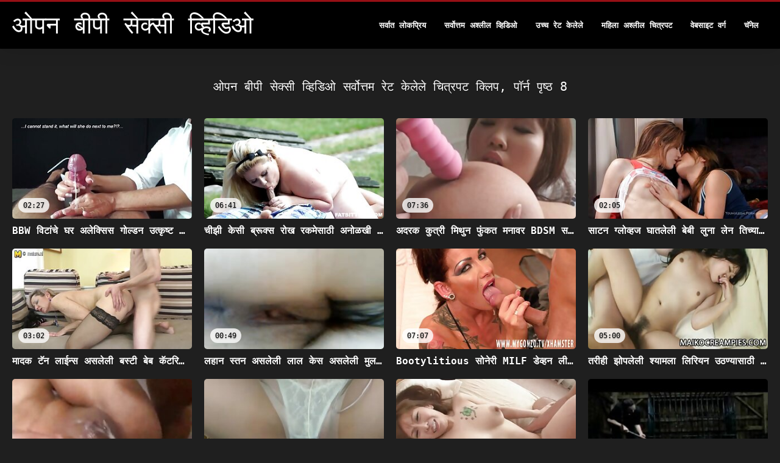

--- FILE ---
content_type: text/html; charset=UTF-8
request_url: https://mr.pornoreifefrauen.com/top-rated.html?page=8
body_size: 16701
content:
<!DOCTYPE html>
<html lang="mr">
<head>
<title>सर्वोत्तम ठरली मादक अश्लील व्हिडिओ , एक्सएक्सएक्स चित्रपट पान   (पान  8)  - XXX PORN</title>
<meta name="description" content="चेन्नई 100% मोफत मादक गरम अश्लील ">
<meta property="og:locale" content="mr"/>
<meta property="og:type" content="website"/>
<meta property="og:title" content="सर्वोत्तम ठरली मादक अश्लील व्हिडिओ , एक्सएक्सएक्स चित्रपट पान   (पान  8)  - XXX PORN"/>
<meta property="og:description" content="चेन्नई 100% मोफत मादक गरम अश्लील "/>
<meta property="og:url" content="https://mr.pornoreifefrauen.com/top-rated.html"/>
<meta property="og:site_name" content="ओपन बीपी सेक्सी व्हिडिओ "/>
<meta property="og:image" content="/files/logo.png"/>
<meta name="twitter:card" content="summary"/>
<meta name="twitter:description" content="चेन्नई 100% मोफत मादक गरम अश्लील "/>
<meta name="twitter:title" content="सर्वोत्तम ठरली मादक अश्लील व्हिडिओ , एक्सएक्सएक्स चित्रपट पान   (पान  8)  - XXX PORN"/>
<meta name="twitter:image" content="/files/logo.png"/>

<base target="_blank">
<meta charset="utf-8">
<meta name="viewport" content="width=device-width, initial-scale=1">




  <link rel="stylesheet" type="text/css" href="/css/all.css" media="all">
<meta name="referrer" content="origin">
  <link rel="canonical" href="https://mr.pornoreifefrauen.com/top-rated.html">
  
  <meta name="theme-color" content="#fff">
  <link rel="apple-touch-icon" sizes="180x180" href="/css/apple-touch-icon.png">
<link rel="icon" type="image/png" sizes="16x16" href="/css/favicon-16x16.png">
<link rel="mask-icon" href="/css/safari-pinned-tab.svg" color="#5bbad5">
<link rel="shortcut icon" href="/css/favicon.ico">

<meta name="msapplication-TileColor" content="#da532c">

<meta name="format-detection" content="telephone=no">
<meta name="apple-mobile-web-app-title" content="ओपन बीपी सेक्सी व्हिडिओ ">
<meta name="application-name" content="ओपन बीपी सेक्सी व्हिडिओ ">

<style>@media screen and (min-width: 350px) and (max-width: 567px) {.style24 {width: 50%;}}</style></head>
<body>


  <div class="style1">
    <div class="style2">
      <div class="style3">
        <div class="style4">
          <div class="style5">
            <a href="/" title="ओपन बीपी सेक्सी व्हिडिओ ">
              <span style="color: #FFF; font-size: 40px;">ओपन बीपी सेक्सी व्हिडिओ</span>
            </a>
          </div>
          <div class="style6">
            <div class="style7">
              <ul>
                
                <li><a href="/popular.html" alt="चेन्नई ओपन बीपी सेक्सी व्हिडिओ सर्वात लोकप्रिय ">सर्वात लोकप्रिय </a></li>
                <li><a href="/" alt="ओपन बीपी सेक्सी व्हिडिओ सर्वोत्तम अश्लील व्हिडिओ ">सर्वोत्तम अश्लील व्हिडिओ </a></li>
                <li><a href="/top-rated.html" alt="ओपन बीपी सेक्सी व्हिडिओ सर्वोत्तम व्हिडिओ क्लिप्स ">उच्च रेट केलेले </a></li>
                <li><a href="/newest.html" alt="ओपन बीपी सेक्सी व्हिडिओ शीर्ष रेट ">महिला अश्लील चित्रपट </a></li>
                <li><a href="/streams.html" alt="चेन्नई ओपन बीपी सेक्सी व्हिडिओ रेल्वे स्थानक ">वेबसाइट वर्ग </a></li>
        
                <li><a href="/sites.html"alt="ओपन बीपी सेक्सी व्हिडिओ चॅनेल ">चॅनेल </a></li>
              </ul>
            </div>
  
            <button class="style16" aria-label="ओपन बीपी सेक्सी व्हिडिओ अधिक " type="button">
              <span></span>
            </button>
          </div>
        </div>
      </div>
    </div>
  
        <div class="style15">
    <div class="style18">
        <div class="style3">
            <div class="style19">
                <h1 class="style20">ओपन बीपी सेक्सी व्हिडिओ सर्वोत्तम रेट केलेले चित्रपट क्लिप, पॉर्न पृष्ठ  8 </h1>
            </div>

            <div class="style23 thumb-bl" >


<div class="style24 thumb-bl" >
    <div itemscope itemtype="https://schema.org/ImageObject" class="style25">
                                <a target="_blank" href="https://mr.pornoreifefrauen.com/link.php" title="BBW विटांचे घर अलेक्सिस गोल्डन उत्कृष्ट डिक" class="style47" data-id="72093" data-cid="0" data-type="1">
          <div class="style82">
                                    <img decoding="async" alt="BBW विटांचे घर अलेक्सिस गोल्डन उत्कृष्ट डिक" src="https://mr.pornoreifefrauen.com/media/thumbs/9/v07769.jpg?1665282969" >
                                    <div class="style48">02:27</div>
          </div>
                                <div itemprop="name" class="style49">BBW विटांचे घर अलेक्सिस गोल्डन उत्कृष्ट डिक</div></a>
      
<meta itemprop="description" content="BBW विटांचे घर अलेक्सिस गोल्डन उत्कृष्ट डिक" />
<meta itemprop="thumbnailurl" content="https://mr.pornoreifefrauen.com/media/thumbs/9/v07769.jpg?1665282969">
    </div>
 </div><div class="style24 thumb-bl" >
    <div itemscope itemtype="https://schema.org/ImageObject" class="style25">
                                <a target="_blank" href="/video/1798/%E0%A4%9A-%E0%A4%9D-%E0%A4%95-%E0%A4%B8-%E0%A4%AC-%E0%A4%B0-%E0%A4%95-%E0%A4%B8-%E0%A4%B0-%E0%A4%96-%E0%A4%B0%E0%A4%95%E0%A4%AE-%E0%A4%B8-%E0%A4%A0-%E0%A4%85%E0%A4%A8-%E0%A4%B3%E0%A4%96-%E0%A4%B5-%E0%A4%AF%E0%A4%95-%E0%A4%A4-%E0%A4%9A-%E0%A4%A1-%E0%A4%95-%E0%A4%B6-%E0%A4%B7-%E0%A4%A8-%E0%A4%98-%E0%A4%A4-/" title="चीझी केसी ब्रूक्स रोख रकमेसाठी अनोळखी व्यक्तीची डिक शोषून घेते" class="style47" data-id="72093" data-cid="0" data-type="1">
          <div class="style82">
                                    <img decoding="async" alt="चीझी केसी ब्रूक्स रोख रकमेसाठी अनोळखी व्यक्तीची डिक शोषून घेते" src="https://mr.pornoreifefrauen.com/media/thumbs/8/v01798.jpg?1662256349" >
                                    <div class="style48">06:41</div>
          </div>
                                <div itemprop="name" class="style49">चीझी केसी ब्रूक्स रोख रकमेसाठी अनोळखी व्यक्तीची डिक शोषून घेते</div></a>
      
<meta itemprop="description" content="चीझी केसी ब्रूक्स रोख रकमेसाठी अनोळखी व्यक्तीची डिक शोषून घेते" />
<meta itemprop="thumbnailurl" content="https://mr.pornoreifefrauen.com/media/thumbs/8/v01798.jpg?1662256349">
    </div>
 </div><div class="style24 thumb-bl" >
    <div itemscope itemtype="https://schema.org/ImageObject" class="style25">
                                <a target="_blank" href="https://mr.pornoreifefrauen.com/link.php" title="अदरक कुत्री मिथुन फुंकत मनावर BDSM सत्र Fucked" class="style47" data-id="72093" data-cid="0" data-type="1">
          <div class="style82">
                                    <img decoding="async" alt="अदरक कुत्री मिथुन फुंकत मनावर BDSM सत्र Fucked" src="https://mr.pornoreifefrauen.com/media/thumbs/1/v09461.jpg?1660925883" >
                                    <div class="style48">07:36</div>
          </div>
                                <div itemprop="name" class="style49">अदरक कुत्री मिथुन फुंकत मनावर BDSM सत्र Fucked</div></a>
      
<meta itemprop="description" content="अदरक कुत्री मिथुन फुंकत मनावर BDSM सत्र Fucked" />
<meta itemprop="thumbnailurl" content="https://mr.pornoreifefrauen.com/media/thumbs/1/v09461.jpg?1660925883">
    </div>
 </div><div class="style24 thumb-bl" >
    <div itemscope itemtype="https://schema.org/ImageObject" class="style25">
                                <a target="_blank" href="https://mr.pornoreifefrauen.com/link.php" title="साटन ग्लोव्हज घातलेली बेबी लुना लेन तिच्या स्वादिष्ट मांजरीत हस्तमैथुन करते" class="style47" data-id="72093" data-cid="0" data-type="1">
          <div class="style82">
                                    <img decoding="async" alt="साटन ग्लोव्हज घातलेली बेबी लुना लेन तिच्या स्वादिष्ट मांजरीत हस्तमैथुन करते" src="https://mr.pornoreifefrauen.com/media/thumbs/9/v09109.jpg?1661142020" >
                                    <div class="style48">02:05</div>
          </div>
                                <div itemprop="name" class="style49">साटन ग्लोव्हज घातलेली बेबी लुना लेन तिच्या स्वादिष्ट मांजरीत हस्तमैथुन करते</div></a>
      
<meta itemprop="description" content="साटन ग्लोव्हज घातलेली बेबी लुना लेन तिच्या स्वादिष्ट मांजरीत हस्तमैथुन करते" />
<meta itemprop="thumbnailurl" content="https://mr.pornoreifefrauen.com/media/thumbs/9/v09109.jpg?1661142020">
    </div>
 </div><div class="style24 thumb-bl" >
    <div itemscope itemtype="https://schema.org/ImageObject" class="style25">
                                <a target="_blank" href="/video/2613/%E0%A4%AE-%E0%A4%A6%E0%A4%95-%E0%A4%9F-%E0%A4%A8-%E0%A4%B2-%E0%A4%88%E0%A4%A8-%E0%A4%B8-%E0%A4%85%E0%A4%B8%E0%A4%B2-%E0%A4%B2-%E0%A4%AC%E0%A4%B8-%E0%A4%9F-%E0%A4%AC-%E0%A4%AC-%E0%A4%95-%E0%A4%9F%E0%A4%B0-%E0%A4%A8-%E0%A4%9A-%E0%A4%97%E0%A4%B2-%E0%A4%AC-%E0%A4%B2-%E0%A4%9C-%E0%A4%AC-%E0%A4%A6-%E0%A4%A4-/" title="मादक टॅन लाईन्स असलेली बस्टी बेब कॅटरिना चांगला ब्लोजॉब देते" class="style47" data-id="72093" data-cid="0" data-type="1">
          <div class="style82">
                                    <img decoding="async" alt="मादक टॅन लाईन्स असलेली बस्टी बेब कॅटरिना चांगला ब्लोजॉब देते" src="https://mr.pornoreifefrauen.com/media/thumbs/3/v02613.jpg?1665280244" >
                                    <div class="style48">03:02</div>
          </div>
                                <div itemprop="name" class="style49">मादक टॅन लाईन्स असलेली बस्टी बेब कॅटरिना चांगला ब्लोजॉब देते</div></a>
      
<meta itemprop="description" content="मादक टॅन लाईन्स असलेली बस्टी बेब कॅटरिना चांगला ब्लोजॉब देते" />
<meta itemprop="thumbnailurl" content="https://mr.pornoreifefrauen.com/media/thumbs/3/v02613.jpg?1665280244">
    </div>
 </div><div class="style24 thumb-bl" >
    <div itemscope itemtype="https://schema.org/ImageObject" class="style25">
                                <a target="_blank" href="/video/3734/%E0%A4%B2%E0%A4%B9-%E0%A4%A8-%E0%A4%B8-%E0%A4%A4%E0%A4%A8-%E0%A4%85%E0%A4%B8%E0%A4%B2-%E0%A4%B2-%E0%A4%B2-%E0%A4%B2-%E0%A4%95-%E0%A4%B8-%E0%A4%85%E0%A4%B8%E0%A4%B2-%E0%A4%B2-%E0%A4%AE-%E0%A4%B2%E0%A4%97-%E0%A4%96%E0%A4%A1%E0%A4%AC%E0%A4%A1-%E0%A4%A4-%E0%A4%AE-%E0%A4%B9-%E0%A4%A4-%E0%A4%B0-%E0%A4%AE-%E0%A4%A3-%E0%A4%B8-%E0%A4%B5-%E0%A4%88%E0%A4%9F-fucked/" title="लहान स्तन असलेली लाल केस असलेली मुलगी खडबडीत म्हातारा माणूस वाईट fucked" class="style47" data-id="72093" data-cid="0" data-type="1">
          <div class="style82">
                                    <img decoding="async" alt="लहान स्तन असलेली लाल केस असलेली मुलगी खडबडीत म्हातारा माणूस वाईट fucked" src="https://mr.pornoreifefrauen.com/media/thumbs/4/v03734.jpg?1664157782" >
                                    <div class="style48">00:49</div>
          </div>
                                <div itemprop="name" class="style49">लहान स्तन असलेली लाल केस असलेली मुलगी खडबडीत म्हातारा माणूस वाईट fucked</div></a>
      
<meta itemprop="description" content="लहान स्तन असलेली लाल केस असलेली मुलगी खडबडीत म्हातारा माणूस वाईट fucked" />
<meta itemprop="thumbnailurl" content="https://mr.pornoreifefrauen.com/media/thumbs/4/v03734.jpg?1664157782">
    </div>
 </div><div class="style24 thumb-bl" >
    <div itemscope itemtype="https://schema.org/ImageObject" class="style25">
                                <a target="_blank" href="/video/7118/bootylitious-%E0%A4%B8-%E0%A4%A8-%E0%A4%B0-milf-%E0%A4%A1-%E0%A4%B5-%E0%A4%B9%E0%A4%A8-%E0%A4%B2-%E0%A4%AE-%E0%A4%B6%E0%A4%A8%E0%A4%B0-%E0%A4%86%E0%A4%A3-doggystyle-fucks/" title="Bootylitious सोनेरी MILF डेव्हन ली मिशनरी आणि doggystyle fucks" class="style47" data-id="72093" data-cid="0" data-type="1">
          <div class="style82">
                                    <img decoding="async" alt="Bootylitious सोनेरी MILF डेव्हन ली मिशनरी आणि doggystyle fucks" src="https://mr.pornoreifefrauen.com/media/thumbs/8/v07118.jpg?1661053497" >
                                    <div class="style48">07:07</div>
          </div>
                                <div itemprop="name" class="style49">Bootylitious सोनेरी MILF डेव्हन ली मिशनरी आणि doggystyle fucks</div></a>
      
<meta itemprop="description" content="Bootylitious सोनेरी MILF डेव्हन ली मिशनरी आणि doggystyle fucks" />
<meta itemprop="thumbnailurl" content="https://mr.pornoreifefrauen.com/media/thumbs/8/v07118.jpg?1661053497">
    </div>
 </div><div class="style24 thumb-bl" >
    <div itemscope itemtype="https://schema.org/ImageObject" class="style25">
                                <a target="_blank" href="https://mr.pornoreifefrauen.com/link.php" title="तरीही झोपलेली श्यामला लिरियन उठण्यासाठी तिच्या स्तनांना जॅम करते" class="style47" data-id="72093" data-cid="0" data-type="1">
          <div class="style82">
                                    <img decoding="async" alt="तरीही झोपलेली श्यामला लिरियन उठण्यासाठी तिच्या स्तनांना जॅम करते" src="https://mr.pornoreifefrauen.com/media/thumbs/2/v06822.jpg?1661089830" >
                                    <div class="style48">05:00</div>
          </div>
                                <div itemprop="name" class="style49">तरीही झोपलेली श्यामला लिरियन उठण्यासाठी तिच्या स्तनांना जॅम करते</div></a>
      
<meta itemprop="description" content="तरीही झोपलेली श्यामला लिरियन उठण्यासाठी तिच्या स्तनांना जॅम करते" />
<meta itemprop="thumbnailurl" content="https://mr.pornoreifefrauen.com/media/thumbs/2/v06822.jpg?1661089830">
    </div>
 </div><div class="style24 thumb-bl" >
    <div itemscope itemtype="https://schema.org/ImageObject" class="style25">
                                <a target="_blank" href="https://mr.pornoreifefrauen.com/link.php" title="अतृप्त गोरे लेस्बियन शार्लोट स्टोकली GF ची ओली स्वादिष्ट मांजर खाण्याचा आनंद घेते" class="style47" data-id="72093" data-cid="0" data-type="1">
          <div class="style82">
                                    <img decoding="async" alt="अतृप्त गोरे लेस्बियन शार्लोट स्टोकली GF ची ओली स्वादिष्ट मांजर खाण्याचा आनंद घेते" src="https://mr.pornoreifefrauen.com/media/thumbs/3/v05813.jpg?1660780229" >
                                    <div class="style48">01:08</div>
          </div>
                                <div itemprop="name" class="style49">अतृप्त गोरे लेस्बियन शार्लोट स्टोकली GF ची ओली स्वादिष्ट मांजर खाण्याचा आनंद घेते</div></a>
      
<meta itemprop="description" content="अतृप्त गोरे लेस्बियन शार्लोट स्टोकली GF ची ओली स्वादिष्ट मांजर खाण्याचा आनंद घेते" />
<meta itemprop="thumbnailurl" content="https://mr.pornoreifefrauen.com/media/thumbs/3/v05813.jpg?1660780229">
    </div>
 </div><div class="style24 thumb-bl" >
    <div itemscope itemtype="https://schema.org/ImageObject" class="style25">
                                <a target="_blank" href="/video/4275/%E0%A4%B5-%E0%A4%B6-%E0%A4%AF-%E0%A4%B2-%E0%A4%B2-%E0%A4%95-%E0%A4%B8-%E0%A4%9A-%E0%A4%95-%E0%A4%B6-%E0%A4%B0%E0%A4%B5%E0%A4%AF-%E0%A4%A8-%E0%A4%9C%E0%A4%B0-%E0%A4%B8-%E0%A4%9C-%E0%A4%95-%E0%A4%B8-%E0%A4%A8-%E0%A4%A1-%E0%A4%95-%E0%A4%A4-%E0%A4%A3%E0%A4%A3-%E0%A4%AF-%E0%A4%B8-%E0%A4%A0-%E0%A4%AA-%E0%A4%B0-%E0%A4%A3%E0%A4%AA%E0%A4%A3-%E0%A4%A4-%E0%A4%A1-%E0%A4%A6-%E0%A4%A4-/" title="वेश्या लाल केसांचा किशोरवयीन जर्सी जॅक्सिन डिक ताणण्यासाठी पूर्णपणे तोंड देतो" class="style47" data-id="72093" data-cid="0" data-type="1">
          <div class="style82">
                                    <img decoding="async" alt="वेश्या लाल केसांचा किशोरवयीन जर्सी जॅक्सिन डिक ताणण्यासाठी पूर्णपणे तोंड देतो" src="https://mr.pornoreifefrauen.com/media/thumbs/5/v04275.jpg?1661124136" >
                                    <div class="style48">00:59</div>
          </div>
                                <div itemprop="name" class="style49">वेश्या लाल केसांचा किशोरवयीन जर्सी जॅक्सिन डिक ताणण्यासाठी पूर्णपणे तोंड देतो</div></a>
      
<meta itemprop="description" content="वेश्या लाल केसांचा किशोरवयीन जर्सी जॅक्सिन डिक ताणण्यासाठी पूर्णपणे तोंड देतो" />
<meta itemprop="thumbnailurl" content="https://mr.pornoreifefrauen.com/media/thumbs/5/v04275.jpg?1661124136">
    </div>
 </div><div class="style24 thumb-bl" >
    <div itemscope itemtype="https://schema.org/ImageObject" class="style25">
                                <a target="_blank" href="/video/7398/%E0%A4%89%E0%A4%A4-%E0%A4%95%E0%A4%9F-%E0%A4%AB-%E0%A4%B0%E0%A4%AA-%E0%A4%B2-%E0%A4%95%E0%A4%B0%E0%A4%A3-%E0%A4%B0-%E0%A4%AC-%E0%A4%A8-%E0%A4%B0-%E0%A4%AB-%E0%A4%95-%E0%A4%B8-%E0%A4%A8-%E0%A4%B0-%E0%A4%AC-%E0%A4%B3/" title="उत्कट फोरप्ले करणारी बोनेरिफिक सोनेरी बाळ" class="style47" data-id="72093" data-cid="0" data-type="1">
          <div class="style82">
                                    <img decoding="async" alt="उत्कट फोरप्ले करणारी बोनेरिफिक सोनेरी बाळ" src="https://mr.pornoreifefrauen.com/media/thumbs/8/v07398.jpg?1662170560" >
                                    <div class="style48">08:16</div>
          </div>
                                <div itemprop="name" class="style49">उत्कट फोरप्ले करणारी बोनेरिफिक सोनेरी बाळ</div></a>
      
<meta itemprop="description" content="उत्कट फोरप्ले करणारी बोनेरिफिक सोनेरी बाळ" />
<meta itemprop="thumbnailurl" content="https://mr.pornoreifefrauen.com/media/thumbs/8/v07398.jpg?1662170560">
    </div>
 </div><div class="style24 thumb-bl" >
    <div itemscope itemtype="https://schema.org/ImageObject" class="style25">
                                <a target="_blank" href="https://mr.pornoreifefrauen.com/link.php" title="टक्कल ऍथलेटिक ड्यूड स्टेजवर ब्लॉन्ड स्लट लेक्सी बेले खातो" class="style47" data-id="72093" data-cid="0" data-type="1">
          <div class="style82">
                                    <img decoding="async" alt="टक्कल ऍथलेटिक ड्यूड स्टेजवर ब्लॉन्ड स्लट लेक्सी बेले खातो" src="https://mr.pornoreifefrauen.com/media/thumbs/8/v01638.jpg?1661067263" >
                                    <div class="style48">04:04</div>
          </div>
                                <div itemprop="name" class="style49">टक्कल ऍथलेटिक ड्यूड स्टेजवर ब्लॉन्ड स्लट लेक्सी बेले खातो</div></a>
      
<meta itemprop="description" content="टक्कल ऍथलेटिक ड्यूड स्टेजवर ब्लॉन्ड स्लट लेक्सी बेले खातो" />
<meta itemprop="thumbnailurl" content="https://mr.pornoreifefrauen.com/media/thumbs/8/v01638.jpg?1661067263">
    </div>
 </div><div class="style24 thumb-bl" >
    <div itemscope itemtype="https://schema.org/ImageObject" class="style25">
                                <a target="_blank" href="/video/9695/%E0%A4%A1-%E0%A4%95-%E0%A4%AF-%E0%A4%B2-%E0%A4%9A%E0%A4%AA%E0%A4%B3-%E0%A4%9F%E0%A4%95-%E0%A4%95%E0%A4%B2-%E0%A4%85%E0%A4%B8%E0%A4%B2-%E0%A4%B2-%E0%A4%86%E0%A4%A3-%E0%A4%AE-%E0%A4%B9%E0%A4%95-%E0%A4%B6-%E0%A4%AF-%E0%A4%AE%E0%A4%B2-%E0%A4%85%E0%A4%AA-%E0%A4%B8%E0%A4%B0-%E0%A4%95-%E0%A4%B0-%E0%A4%B0%E0%A4%AA%E0%A4%A3-%E0%A4%97-%E0%A4%A6%E0%A4%AE%E0%A4%B0%E0%A4%A4-/" title="डोक्याला चपळ टक्कल असलेला आणि मोहक श्यामला अप्सरा क्रूरपणे गुदमरतो" class="style47" data-id="72093" data-cid="0" data-type="1">
          <div class="style82">
                                    <img decoding="async" alt="डोक्याला चपळ टक्कल असलेला आणि मोहक श्यामला अप्सरा क्रूरपणे गुदमरतो" src="https://mr.pornoreifefrauen.com/media/thumbs/5/v09695.jpg?1661051620" >
                                    <div class="style48">04:40</div>
          </div>
                                <div itemprop="name" class="style49">डोक्याला चपळ टक्कल असलेला आणि मोहक श्यामला अप्सरा क्रूरपणे गुदमरतो</div></a>
      
<meta itemprop="description" content="डोक्याला चपळ टक्कल असलेला आणि मोहक श्यामला अप्सरा क्रूरपणे गुदमरतो" />
<meta itemprop="thumbnailurl" content="https://mr.pornoreifefrauen.com/media/thumbs/5/v09695.jpg?1661051620">
    </div>
 </div><div class="style24 thumb-bl" >
    <div itemscope itemtype="https://schema.org/ImageObject" class="style25">
                                <a target="_blank" href="https://mr.pornoreifefrauen.com/link.php" title="स्पोर्टी बेब एमी ब्रुक ट्रेनरचा कोंबडा उडवून तिची लवचिकता दाखवते" class="style47" data-id="72093" data-cid="0" data-type="1">
          <div class="style82">
                                    <img decoding="async" alt="स्पोर्टी बेब एमी ब्रुक ट्रेनरचा कोंबडा उडवून तिची लवचिकता दाखवते" src="https://mr.pornoreifefrauen.com/media/thumbs/5/v04685.jpg?1662339815" >
                                    <div class="style48">01:59</div>
          </div>
                                <div itemprop="name" class="style49">स्पोर्टी बेब एमी ब्रुक ट्रेनरचा कोंबडा उडवून तिची लवचिकता दाखवते</div></a>
      
<meta itemprop="description" content="स्पोर्टी बेब एमी ब्रुक ट्रेनरचा कोंबडा उडवून तिची लवचिकता दाखवते" />
<meta itemprop="thumbnailurl" content="https://mr.pornoreifefrauen.com/media/thumbs/5/v04685.jpg?1662339815">
    </div>
 </div><div class="style24 thumb-bl" >
    <div itemscope itemtype="https://schema.org/ImageObject" class="style25">
                                <a target="_blank" href="https://mr.pornoreifefrauen.com/link.php" title="बेव्हरली हिल्सची केसाळ मांजर या प्रौढ व्यक्तीसाठी चवदार आहे" class="style47" data-id="72093" data-cid="0" data-type="1">
          <div class="style82">
                                    <img decoding="async" alt="बेव्हरली हिल्सची केसाळ मांजर या प्रौढ व्यक्तीसाठी चवदार आहे" src="https://mr.pornoreifefrauen.com/media/thumbs/4/v01824.jpg?1661164508" >
                                    <div class="style48">05:55</div>
          </div>
                                <div itemprop="name" class="style49">बेव्हरली हिल्सची केसाळ मांजर या प्रौढ व्यक्तीसाठी चवदार आहे</div></a>
      
<meta itemprop="description" content="बेव्हरली हिल्सची केसाळ मांजर या प्रौढ व्यक्तीसाठी चवदार आहे" />
<meta itemprop="thumbnailurl" content="https://mr.pornoreifefrauen.com/media/thumbs/4/v01824.jpg?1661164508">
    </div>
 </div><div class="style24 thumb-bl" >
    <div itemscope itemtype="https://schema.org/ImageObject" class="style25">
                                <a target="_blank" href="https://mr.pornoreifefrauen.com/link.php" title="सेक्सी ब्लॅक ड्रेसमध्ये अप्रतिम बेब सोफी मून हस्तमैथुन करते" class="style47" data-id="72093" data-cid="0" data-type="1">
          <div class="style82">
                                    <img decoding="async" alt="सेक्सी ब्लॅक ड्रेसमध्ये अप्रतिम बेब सोफी मून हस्तमैथुन करते" src="https://mr.pornoreifefrauen.com/media/thumbs/6/v01996.jpg?1661475871" >
                                    <div class="style48">11:35</div>
          </div>
                                <div itemprop="name" class="style49">सेक्सी ब्लॅक ड्रेसमध्ये अप्रतिम बेब सोफी मून हस्तमैथुन करते</div></a>
      
<meta itemprop="description" content="सेक्सी ब्लॅक ड्रेसमध्ये अप्रतिम बेब सोफी मून हस्तमैथुन करते" />
<meta itemprop="thumbnailurl" content="https://mr.pornoreifefrauen.com/media/thumbs/6/v01996.jpg?1661475871">
    </div>
 </div><div class="style24 thumb-bl" >
    <div itemscope itemtype="https://schema.org/ImageObject" class="style25">
                                <a target="_blank" href="/video/2900/%E0%A4%85%E0%A4%A4-%E0%A4%AF-%E0%A4%A4-%E0%A4%97%E0%A4%B0%E0%A4%AE-%E0%A4%86%E0%A4%A3-%E0%A4%AC-%E0%A4%98%E0%A4%A1%E0%A4%B2-%E0%A4%B2-%E0%A4%B8-%E0%A4%B5%E0%A4%AF-%E0%A4%AA-%E0%A4%95-%E0%A4%B8-%E0%A4%B0-%E0%A4%B2%E0%A4%B5-%E0%A4%95-%E0%A4%B3-%E0%A4%A8-%E0%A4%A4-%E0%A4%9A-%E0%A4%AA-%E0%A4%B3-%E0%A4%AA-%E0%A4%B2-%E0%A4%B6-%E0%A4%95%E0%A4%B0%E0%A4%A4-/" title="अत्यंत गरम आणि बिघडलेली स्वयंपाकी सारा लव केळीने तिची पोळी पॉलिश करते" class="style47" data-id="72093" data-cid="0" data-type="1">
          <div class="style82">
                                    <img decoding="async" alt="अत्यंत गरम आणि बिघडलेली स्वयंपाकी सारा लव केळीने तिची पोळी पॉलिश करते" src="https://mr.pornoreifefrauen.com/media/thumbs/0/v02900.jpg?1661652107" >
                                    <div class="style48">06:58</div>
          </div>
                                <div itemprop="name" class="style49">अत्यंत गरम आणि बिघडलेली स्वयंपाकी सारा लव केळीने तिची पोळी पॉलिश करते</div></a>
      
<meta itemprop="description" content="अत्यंत गरम आणि बिघडलेली स्वयंपाकी सारा लव केळीने तिची पोळी पॉलिश करते" />
<meta itemprop="thumbnailurl" content="https://mr.pornoreifefrauen.com/media/thumbs/0/v02900.jpg?1661652107">
    </div>
 </div><div class="style24 thumb-bl" >
    <div itemscope itemtype="https://schema.org/ImageObject" class="style25">
                                <a target="_blank" href="/video/2031/%E0%A4%B5-%E0%A4%95-%E0%A4%A4-%E0%A4%AB%E0%A4%95%E0%A4%B0%E0%A4%B2-kyoko-suzuki-%E0%A4%9A-%E0%A4%AF-%E0%A4%AE-%E0%A4%A0-%E0%A4%AF-%E0%A4%B8-%E0%A4%A4%E0%A4%A8-%E0%A4%A8-%E0%A4%AE-%E0%A4%B0%E0%A4%A3-%E0%A4%AF-%E0%A4%9A-%E0%A4%86%E0%A4%A8-%E0%A4%A6-%E0%A4%AE-%E0%A4%B3%E0%A4%A4-/" title="विकृत फकरला KYOKO SUZUKI च्या मोठ्या स्तनांना मारण्याचा आनंद मिळतो" class="style47" data-id="72093" data-cid="0" data-type="1">
          <div class="style82">
                                    <img decoding="async" alt="विकृत फकरला KYOKO SUZUKI च्या मोठ्या स्तनांना मारण्याचा आनंद मिळतो" src="https://mr.pornoreifefrauen.com/media/thumbs/1/v02031.jpg?1664756658" >
                                    <div class="style48">12:52</div>
          </div>
                                <div itemprop="name" class="style49">विकृत फकरला KYOKO SUZUKI च्या मोठ्या स्तनांना मारण्याचा आनंद मिळतो</div></a>
      
<meta itemprop="description" content="विकृत फकरला KYOKO SUZUKI च्या मोठ्या स्तनांना मारण्याचा आनंद मिळतो" />
<meta itemprop="thumbnailurl" content="https://mr.pornoreifefrauen.com/media/thumbs/1/v02031.jpg?1664756658">
    </div>
 </div><div class="style24 thumb-bl" >
    <div itemscope itemtype="https://schema.org/ImageObject" class="style25">
                                <a target="_blank" href="https://mr.pornoreifefrauen.com/link.php" title="टक्कल डोक्याचा शिक्षक खूप गरम कॉलेज चिक एंजेल स्मॉल्सला fucks" class="style47" data-id="72093" data-cid="0" data-type="1">
          <div class="style82">
                                    <img decoding="async" alt="टक्कल डोक्याचा शिक्षक खूप गरम कॉलेज चिक एंजेल स्मॉल्सला fucks" src="https://mr.pornoreifefrauen.com/media/thumbs/6/v03756.jpg?1661095163" >
                                    <div class="style48">15:12</div>
          </div>
                                <div itemprop="name" class="style49">टक्कल डोक्याचा शिक्षक खूप गरम कॉलेज चिक एंजेल स्मॉल्सला fucks</div></a>
      
<meta itemprop="description" content="टक्कल डोक्याचा शिक्षक खूप गरम कॉलेज चिक एंजेल स्मॉल्सला fucks" />
<meta itemprop="thumbnailurl" content="https://mr.pornoreifefrauen.com/media/thumbs/6/v03756.jpg?1661095163">
    </div>
 </div><div class="style24 thumb-bl" >
    <div itemscope itemtype="https://schema.org/ImageObject" class="style25">
                                <a target="_blank" href="/video/5057/%E0%A4%AC-%E0%A4%9F-%E0%A4%97-%E0%A4%B0-%E0%A4%B8-%E0%A4%95-%E0%A4%B8-%E0%A4%AC-%E0%A4%AE-%E0%A4%AC-%E0%A4%B9-%E0%A4%B0-%E0%A4%A1-%E0%A4%96-%E0%A4%B2-%E0%A4%98%E0%A4%B8-%E0%A4%A8-%E0%A4%A4%E0%A4%B0-%E0%A4%95-%E0%A4%A4-%E0%A4%B0-fucked-%E0%A4%86%E0%A4%B2-/" title="बूटी गोरा सेक्स बॉम्ब हार्ड खोल घसा नंतर कुत्रा fucked आला" class="style47" data-id="72093" data-cid="0" data-type="1">
          <div class="style82">
                                    <img decoding="async" alt="बूटी गोरा सेक्स बॉम्ब हार्ड खोल घसा नंतर कुत्रा fucked आला" src="https://mr.pornoreifefrauen.com/media/thumbs/7/v05057.jpg?1660826932" >
                                    <div class="style48">02:47</div>
          </div>
                                <div itemprop="name" class="style49">बूटी गोरा सेक्स बॉम्ब हार्ड खोल घसा नंतर कुत्रा fucked आला</div></a>
      
<meta itemprop="description" content="बूटी गोरा सेक्स बॉम्ब हार्ड खोल घसा नंतर कुत्रा fucked आला" />
<meta itemprop="thumbnailurl" content="https://mr.pornoreifefrauen.com/media/thumbs/7/v05057.jpg?1660826932">
    </div>
 </div><div class="style24 thumb-bl" >
    <div itemscope itemtype="https://schema.org/ImageObject" class="style25">
                                <a target="_blank" href="/video/2787/%E0%A4%AC%E0%A4%95-%E0%A4%B8%E0%A4%AE-%E0%A4%86%E0%A4%A3-%E0%A4%AB-%E0%A4%95%E0%A4%9F-%E0%A4%95-%E0%A4%B3-%E0%A4%A1-%E0%A4%95-%E0%A4%89%E0%A4%AE-%E0%A4%B8-%E0%A4%9F-%E0%A4%A8-%E0%A4%89%E0%A4%A4-%E0%A4%95-%E0%A4%B7-%E0%A4%9F%E0%A4%AA%E0%A4%A3-%E0%A4%95-%E0%A4%AC%E0%A4%A1-%E0%A4%9A-%E0%A4%B2%E0%A4%B5%E0%A4%A4-/" title="बक्सम आणि फिकट काळे डोके उमा स्टोन उत्कृष्टपणे कोंबडा चालवते" class="style47" data-id="72093" data-cid="0" data-type="1">
          <div class="style82">
                                    <img decoding="async" alt="बक्सम आणि फिकट काळे डोके उमा स्टोन उत्कृष्टपणे कोंबडा चालवते" src="https://mr.pornoreifefrauen.com/media/thumbs/7/v02787.jpg?1661911316" >
                                    <div class="style48">01:12</div>
          </div>
                                <div itemprop="name" class="style49">बक्सम आणि फिकट काळे डोके उमा स्टोन उत्कृष्टपणे कोंबडा चालवते</div></a>
      
<meta itemprop="description" content="बक्सम आणि फिकट काळे डोके उमा स्टोन उत्कृष्टपणे कोंबडा चालवते" />
<meta itemprop="thumbnailurl" content="https://mr.pornoreifefrauen.com/media/thumbs/7/v02787.jpg?1661911316">
    </div>
 </div><div class="style24 thumb-bl" >
    <div itemscope itemtype="https://schema.org/ImageObject" class="style25">
                                <a target="_blank" href="/video/8857/%E0%A4%B8-%E0%A4%B2-%E0%A4%AE-%E0%A4%86%E0%A4%A3-%E0%A4%B8-%E0%A4%95-%E0%A4%B8-%E0%A4%AC-%E0%A4%AC-%E0%A4%95-%E0%A4%A8-%E0%A4%95-%E0%A4%B0-%E0%A4%9F%E0%A4%B0%E0%A4%B2-%E0%A4%95-%E0%A4%A4-%E0%A4%B0-%E0%A4%AF-%E0%A4%9A-%E0%A4%AF-%E0%A4%B8-%E0%A4%A5-%E0%A4%A4-%E0%A4%A4-%E0%A4%A4-%E0%A4%B5-%E0%A4%B0%E0%A4%A4-%E0%A4%A8-%E0%A4%96-%E0%A4%B3-%E0%A4%A0-%E0%A4%95%E0%A4%B2-%E0%A4%86%E0%A4%B9-%E0%A4%A4/" title="स्लिम आणि सेक्सी बेब कॉनी कार्टरला कुत्र्याच्या स्थितीत तीव्रतेने खिळे ठोकले आहेत" class="style47" data-id="72093" data-cid="0" data-type="1">
          <div class="style82">
                                    <img decoding="async" alt="स्लिम आणि सेक्सी बेब कॉनी कार्टरला कुत्र्याच्या स्थितीत तीव्रतेने खिळे ठोकले आहेत" src="https://mr.pornoreifefrauen.com/media/thumbs/7/v08857.jpg?1660790848" >
                                    <div class="style48">06:20</div>
          </div>
                                <div itemprop="name" class="style49">स्लिम आणि सेक्सी बेब कॉनी कार्टरला कुत्र्याच्या स्थितीत तीव्रतेने खिळे ठोकले आहेत</div></a>
      
<meta itemprop="description" content="स्लिम आणि सेक्सी बेब कॉनी कार्टरला कुत्र्याच्या स्थितीत तीव्रतेने खिळे ठोकले आहेत" />
<meta itemprop="thumbnailurl" content="https://mr.pornoreifefrauen.com/media/thumbs/7/v08857.jpg?1660790848">
    </div>
 </div><div class="style24 thumb-bl" >
    <div itemscope itemtype="https://schema.org/ImageObject" class="style25">
                                <a target="_blank" href="/video/3948/%E0%A4%AE-%E0%A4%B6%E0%A4%A8%E0%A4%B0-%E0%A4%B6-%E0%A4%B2-%E0%A4%A4-%E0%A4%B2-%E0%A4%AC%E0%A4%95-%E0%A4%B8%E0%A4%AE-%E0%A4%B9-%E0%A4%B0-%E0%A4%95-%E0%A4%B9-%E0%A4%9D-%E0%A4%95-%E0%A4%86-%E0%A4%98-%E0%A4%B3-%E0%A4%95%E0%A4%B0%E0%A4%A4-/" title="मिशनरी शैलीतील बक्सम हिराको हौझुकी आंघोळ करते" class="style47" data-id="72093" data-cid="0" data-type="1">
          <div class="style82">
                                    <img decoding="async" alt="मिशनरी शैलीतील बक्सम हिराको हौझुकी आंघोळ करते" src="https://mr.pornoreifefrauen.com/media/thumbs/8/v03948.jpg?1662266131" >
                                    <div class="style48">04:18</div>
          </div>
                                <div itemprop="name" class="style49">मिशनरी शैलीतील बक्सम हिराको हौझुकी आंघोळ करते</div></a>
      
<meta itemprop="description" content="मिशनरी शैलीतील बक्सम हिराको हौझुकी आंघोळ करते" />
<meta itemprop="thumbnailurl" content="https://mr.pornoreifefrauen.com/media/thumbs/8/v03948.jpg?1662266131">
    </div>
 </div><div class="style24 thumb-bl" >
    <div itemscope itemtype="https://schema.org/ImageObject" class="style25">
                                <a target="_blank" href="/video/1595/%E0%A4%97%E0%A4%B2-%E0%A4%9A-%E0%A4%9B-%E0%A4%9C-%E0%A4%A8-%E0%A4%95-%E0%A4%A4-%E0%A4%B0-%E0%A4%AE-%E0%A4%97%E0%A4%B0-%E0%A4%9F-%E0%A4%8F%E0%A4%95-%E0%A4%AE-%E0%A4%B6%E0%A4%A8%E0%A4%B0-%E0%A4%B8-%E0%A4%A5-%E0%A4%A4-%E0%A4%A4-%E0%A4%9C-%E0%A4%97%E0%A4%B2-fucking-%E0%A4%B9-%E0%A4%B0-%E0%A4%A1-screams/" title="गलिच्छ जुनी कुत्री मॅगरेट एक मिशनरी स्थितीत जंगली fucking हार्ड screams" class="style47" data-id="72093" data-cid="0" data-type="1">
          <div class="style82">
                                    <img decoding="async" alt="गलिच्छ जुनी कुत्री मॅगरेट एक मिशनरी स्थितीत जंगली fucking हार्ड screams" src="https://mr.pornoreifefrauen.com/media/thumbs/5/v01595.jpg?1661144713" >
                                    <div class="style48">01:48</div>
          </div>
                                <div itemprop="name" class="style49">गलिच्छ जुनी कुत्री मॅगरेट एक मिशनरी स्थितीत जंगली fucking हार्ड screams</div></a>
      
<meta itemprop="description" content="गलिच्छ जुनी कुत्री मॅगरेट एक मिशनरी स्थितीत जंगली fucking हार्ड screams" />
<meta itemprop="thumbnailurl" content="https://mr.pornoreifefrauen.com/media/thumbs/5/v01595.jpg?1661144713">
    </div>
 </div><div class="style24 thumb-bl" >
    <div itemscope itemtype="https://schema.org/ImageObject" class="style25">
                                <a target="_blank" href="/video/2911/%E0%A4%9C%E0%A4%B2%E0%A4%A6-%E0%A4%AC-%E0%A4%A6-%E0%A4%A7-%E0%A4%85%E0%A4%B8%E0%A4%B2-%E0%A4%B2-%E0%A4%95-%E0%A4%A4-%E0%A4%B0-%E0%A4%A4-%E0%A4%B8-%E0%A4%AC-%E0%A4%B8-%E0%A4%95-%E0%A4%9F-%E0%A4%B9-%E0%A4%A4-%E0%A4%A1-%E0%A4%AE-%E0%A4%B0%E0%A4%B2-%E0%A4%B2-%E0%A4%95-%E0%A4%A4-%E0%A4%B0-%E0%A4%95%E0%A4%A0-%E0%A4%A3-%E0%A4%B9-%E0%A4%A4-/" title="जलद बुद्धी असलेली कुत्री त्सुबासा काटो हातोडा मारलेला कुत्रा कठीण होतो" class="style47" data-id="72093" data-cid="0" data-type="1">
          <div class="style82">
                                    <img decoding="async" alt="जलद बुद्धी असलेली कुत्री त्सुबासा काटो हातोडा मारलेला कुत्रा कठीण होतो" src="https://mr.pornoreifefrauen.com/media/thumbs/1/v02911.jpg?1661652113" >
                                    <div class="style48">04:00</div>
          </div>
                                <div itemprop="name" class="style49">जलद बुद्धी असलेली कुत्री त्सुबासा काटो हातोडा मारलेला कुत्रा कठीण होतो</div></a>
      
<meta itemprop="description" content="जलद बुद्धी असलेली कुत्री त्सुबासा काटो हातोडा मारलेला कुत्रा कठीण होतो" />
<meta itemprop="thumbnailurl" content="https://mr.pornoreifefrauen.com/media/thumbs/1/v02911.jpg?1661652113">
    </div>
 </div><div class="style24 thumb-bl" >
    <div itemscope itemtype="https://schema.org/ImageObject" class="style25">
                                <a target="_blank" href="/video/1394/%E0%A4%95-%E0%A4%B3-%E0%A4%AF-%E0%A4%95-%E0%A4%B8-%E0%A4%B8%E0%A4%B9-%E0%A4%B0%E0%A4%B6-%E0%A4%AF%E0%A4%A8-%E0%A4%95-%E0%A4%B2%E0%A4%B0-%E0%A4%B8-%E0%A4%A6%E0%A4%B0-%E0%A4%AF-%E0%A4%AE%E0%A4%B0-%E0%A4%A8-%E0%A4%B8-%E0%A4%B5%E0%A4%AF-%E0%A4%AA-%E0%A4%95%E0%A4%98%E0%A4%B0-%E0%A4%A4-%E0%A4%AC-%E0%A4%B2-%E0%A4%9C-%E0%A4%AC-%E0%A4%A6-%E0%A4%A4-/" title="काळ्या केसांसह रशियन किलर सौंदर्य मरिना स्वयंपाकघरात ब्लोजॉब देते" class="style47" data-id="72093" data-cid="0" data-type="1">
          <div class="style82">
                                    <img decoding="async" alt="काळ्या केसांसह रशियन किलर सौंदर्य मरिना स्वयंपाकघरात ब्लोजॉब देते" src="https://mr.pornoreifefrauen.com/media/thumbs/4/v01394.jpg?1661912996" >
                                    <div class="style48">02:32</div>
          </div>
                                <div itemprop="name" class="style49">काळ्या केसांसह रशियन किलर सौंदर्य मरिना स्वयंपाकघरात ब्लोजॉब देते</div></a>
      
<meta itemprop="description" content="काळ्या केसांसह रशियन किलर सौंदर्य मरिना स्वयंपाकघरात ब्लोजॉब देते" />
<meta itemprop="thumbnailurl" content="https://mr.pornoreifefrauen.com/media/thumbs/4/v01394.jpg?1661912996">
    </div>
 </div><div class="style24 thumb-bl" >
    <div itemscope itemtype="https://schema.org/ImageObject" class="style25">
                                <a target="_blank" href="/video/5878/%E0%A4%B5-%E0%A4%A1-%E0%A4%95-%E0%A4%A4-%E0%A4%B0-%E0%A4%A1-%E0%A4%9D-%E0%A4%A1-%E0%A4%95-%E0%A4%9F-%E0%A4%B8-%E0%A4%9F-%E0%A4%B0-%E0%A4%AA-%E0%A4%A8-%E0%A4%98-%E0%A4%B2%E0%A4%A4-%E0%A4%86%E0%A4%A3-%E0%A4%AA%E0%A4%A4-%E0%A4%9A-%E0%A4%AF-%E0%A4%AA-%E0%A4%B0-%E0%A4%AE-%E0%A4%9A-%E0%A4%AF-%E0%A4%97-%E0%A4%A6%E0%A4%A6-%E0%A4%B5-%E0%A4%B0-%E0%A4%B2-%E0%A4%B6-%E0%A4%95-%E0%A4%B7-%E0%A4%95%E0%A4%B0%E0%A4%A4-/" title="वेडी कुत्री डेझी डुकाटी स्ट्रॅपॉन घालते आणि पतीच्या प्रेमाच्या गुदद्वाराला शिक्षा करते" class="style47" data-id="72093" data-cid="0" data-type="1">
          <div class="style82">
                                    <img decoding="async" alt="वेडी कुत्री डेझी डुकाटी स्ट्रॅपॉन घालते आणि पतीच्या प्रेमाच्या गुदद्वाराला शिक्षा करते" src="https://mr.pornoreifefrauen.com/media/thumbs/8/v05878.jpg?1661739536" >
                                    <div class="style48">03:06</div>
          </div>
                                <div itemprop="name" class="style49">वेडी कुत्री डेझी डुकाटी स्ट्रॅपॉन घालते आणि पतीच्या प्रेमाच्या गुदद्वाराला शिक्षा करते</div></a>
      
<meta itemprop="description" content="वेडी कुत्री डेझी डुकाटी स्ट्रॅपॉन घालते आणि पतीच्या प्रेमाच्या गुदद्वाराला शिक्षा करते" />
<meta itemprop="thumbnailurl" content="https://mr.pornoreifefrauen.com/media/thumbs/8/v05878.jpg?1661739536">
    </div>
 </div><div class="style24 thumb-bl" >
    <div itemscope itemtype="https://schema.org/ImageObject" class="style25">
                                <a target="_blank" href="/video/8179/%E0%A4%AE-%E0%A4%A8%E0%A4%B2-%E0%A4%9C-%E0%A4%AF-%E0%A4%B8%E0%A4%9A-%E0%A4%A4%E0%A4%B9-%E0%A4%A8-%E0%A4%8F%E0%A4%AE%E0%A4%86%E0%A4%AF%E0%A4%8F%E0%A4%B2%E0%A4%8F%E0%A4%AB-%E0%A4%A1-%E0%A4%AA%E0%A4%A5-%E0%A4%B0-%E0%A4%9F-%E0%A4%AC-%E0%A4%B2-%E0%A4%9C-%E0%A4%AC-%E0%A4%A6-%E0%A4%A4-/" title="मॅनली ज्यूसची तहान एमआयएलएफ डीपथ्रोट ब्लोजॉब देते" class="style47" data-id="72093" data-cid="0" data-type="1">
          <div class="style82">
                                    <img decoding="async" alt="मॅनली ज्यूसची तहान एमआयएलएफ डीपथ्रोट ब्लोजॉब देते" src="https://mr.pornoreifefrauen.com/media/thumbs/9/v08179.jpg?1661483786" >
                                    <div class="style48">06:58</div>
          </div>
                                <div itemprop="name" class="style49">मॅनली ज्यूसची तहान एमआयएलएफ डीपथ्रोट ब्लोजॉब देते</div></a>
      
<meta itemprop="description" content="मॅनली ज्यूसची तहान एमआयएलएफ डीपथ्रोट ब्लोजॉब देते" />
<meta itemprop="thumbnailurl" content="https://mr.pornoreifefrauen.com/media/thumbs/9/v08179.jpg?1661483786">
    </div>
 </div><div class="style24 thumb-bl" >
    <div itemscope itemtype="https://schema.org/ImageObject" class="style25">
                                <a target="_blank" href="/video/8849/%E0%A4%9C%E0%A4%A1-%E0%A4%B8-%E0%A4%A4%E0%A4%A8-%E0%A4%85%E0%A4%B8%E0%A4%B2-%E0%A4%B2-%E0%A4%AD%E0%A4%B5-%E0%A4%AF-%E0%A4%95-%E0%A4%A4-%E0%A4%B0-evie-delatosso-%E0%A4%95%E0%A4%A0-%E0%A4%A3-fucked-%E0%A4%A8-%E0%A4%B9-/" title="जड स्तन असलेली भव्य कुत्री Evie Delatosso कठीण fucked नाही" class="style47" data-id="72093" data-cid="0" data-type="1">
          <div class="style82">
                                    <img decoding="async" alt="जड स्तन असलेली भव्य कुत्री Evie Delatosso कठीण fucked नाही" src="https://mr.pornoreifefrauen.com/media/thumbs/9/v08849.jpg?1661184319" >
                                    <div class="style48">08:15</div>
          </div>
                                <div itemprop="name" class="style49">जड स्तन असलेली भव्य कुत्री Evie Delatosso कठीण fucked नाही</div></a>
      
<meta itemprop="description" content="जड स्तन असलेली भव्य कुत्री Evie Delatosso कठीण fucked नाही" />
<meta itemprop="thumbnailurl" content="https://mr.pornoreifefrauen.com/media/thumbs/9/v08849.jpg?1661184319">
    </div>
 </div><div class="style24 thumb-bl" >
    <div itemscope itemtype="https://schema.org/ImageObject" class="style25">
                                <a target="_blank" href="/video/2879/%E0%A4%86%E0%A4%B6-%E0%A4%AF-%E0%A4%88-%E0%A4%95-%E0%A4%B3-%E0%A4%AF-%E0%A4%95-%E0%A4%B8-%E0%A4%9A-%E0%A4%97-%E0%A4%B2-%E0%A4%AE-%E0%A4%97-%E0%A4%AE-%E0%A4%B6-%E0%A4%A8-%E0%A4%B9-%E0%A4%B2-%E0%A4%A1-%E0%A4%B2-%E0%A4%A1-%E0%A4%B5-%E0%A4%AA%E0%A4%B0%E0%A4%A4-%E0%A4%A8-%E0%A4%86%E0%A4%A8-%E0%A4%A6-%E0%A4%B9-%E0%A4%A4-/" title="आशियाई काळ्या केसांची गॅल मेगुमी शिनो हिला डिल्डो वापरताना आनंद होतो" class="style47" data-id="72093" data-cid="0" data-type="1">
          <div class="style82">
                                    <img decoding="async" alt="आशियाई काळ्या केसांची गॅल मेगुमी शिनो हिला डिल्डो वापरताना आनंद होतो" src="https://mr.pornoreifefrauen.com/media/thumbs/9/v02879.jpg?1661007811" >
                                    <div class="style48">02:00</div>
          </div>
                                <div itemprop="name" class="style49">आशियाई काळ्या केसांची गॅल मेगुमी शिनो हिला डिल्डो वापरताना आनंद होतो</div></a>
      
<meta itemprop="description" content="आशियाई काळ्या केसांची गॅल मेगुमी शिनो हिला डिल्डो वापरताना आनंद होतो" />
<meta itemprop="thumbnailurl" content="https://mr.pornoreifefrauen.com/media/thumbs/9/v02879.jpg?1661007811">
    </div>
 </div><div class="style24 thumb-bl" >
    <div itemscope itemtype="https://schema.org/ImageObject" class="style25">
                                <a target="_blank" href="/video/4375/%E0%A4%98-%E0%A4%AE-%E0%A4%98-%E0%A4%AE-%E0%A4%86%E0%A4%A3-%E0%A4%97-%E0%A4%A7%E0%A4%B3%E0%A4%B2-%E0%A4%B2-%E0%A4%AF-%E0%A4%95-%E0%A4%B8-%E0%A4%9A-%E0%A4%AF-%E0%A4%B6-%E0%A4%AF-%E0%A4%AE%E0%A4%B2-%E0%A4%8F%E0%A4%95-%E0%A4%95%E0%A4%A1%E0%A4%95-%E0%A4%A1-%E0%A4%AA%E0%A4%A5-%E0%A4%B0-%E0%A4%9F-%E0%A4%AC-%E0%A4%9C-/" title="घामाघूम आणि गोंधळलेल्या केसांच्या श्यामला एक कडक डीपथ्रोट बी.जे." class="style47" data-id="72093" data-cid="0" data-type="1">
          <div class="style82">
                                    <img decoding="async" alt="घामाघूम आणि गोंधळलेल्या केसांच्या श्यामला एक कडक डीपथ्रोट बी.जे." src="https://mr.pornoreifefrauen.com/media/thumbs/5/v04375.jpg?1660968205" >
                                    <div class="style48">10:32</div>
          </div>
                                <div itemprop="name" class="style49">घामाघूम आणि गोंधळलेल्या केसांच्या श्यामला एक कडक डीपथ्रोट बी.जे.</div></a>
      
<meta itemprop="description" content="घामाघूम आणि गोंधळलेल्या केसांच्या श्यामला एक कडक डीपथ्रोट बी.जे." />
<meta itemprop="thumbnailurl" content="https://mr.pornoreifefrauen.com/media/thumbs/5/v04375.jpg?1660968205">
    </div>
 </div><div class="style24 thumb-bl" >
    <div itemscope itemtype="https://schema.org/ImageObject" class="style25">
                                <a target="_blank" href="/video/3043/%E0%A4%9F-%E0%A4%9F-%E0%A4%95-%E0%A4%B2-%E0%A4%B2-%E0%A4%B9%E0%A4%B8%E0%A4%A4-%E0%A4%B9%E0%A4%B8%E0%A4%A4-%E0%A4%8F%E0%A4%AE-%E0%A4%AC-%E0%A4%B0-%E0%A4%95-%E0%A4%AA-%E0%A4%97%E0%A4%B2-%E0%A4%B9-%E0%A4%A4-%E0%A4%86%E0%A4%A3-%E0%A4%A8%E0%A4%97-%E0%A4%A8-%E0%A4%AA-%E0%A4%9C-%E0%A4%A6-%E0%A4%8A-%E0%A4%87%E0%A4%9A-%E0%A4%9B-%E0%A4%A4-/" title="टॅटो केलेले हसत हसत एमी ब्रूक पागल होते आणि नग्न पोज देऊ इच्छिते" class="style47" data-id="72093" data-cid="0" data-type="1">
          <div class="style82">
                                    <img decoding="async" alt="टॅटो केलेले हसत हसत एमी ब्रूक पागल होते आणि नग्न पोज देऊ इच्छिते" src="https://mr.pornoreifefrauen.com/media/thumbs/3/v03043.jpg?1660874725" >
                                    <div class="style48">07:11</div>
          </div>
                                <div itemprop="name" class="style49">टॅटो केलेले हसत हसत एमी ब्रूक पागल होते आणि नग्न पोज देऊ इच्छिते</div></a>
      
<meta itemprop="description" content="टॅटो केलेले हसत हसत एमी ब्रूक पागल होते आणि नग्न पोज देऊ इच्छिते" />
<meta itemprop="thumbnailurl" content="https://mr.pornoreifefrauen.com/media/thumbs/3/v03043.jpg?1660874725">
    </div>
 </div><div class="style24 thumb-bl" >
    <div itemscope itemtype="https://schema.org/ImageObject" class="style25">
                                <a target="_blank" href="/video/8903/%E0%A4%B8-%E0%A4%9F-%E0%A4%95-%E0%A4%97-%E0%A4%9C%E0%A4%AE%E0%A4%A7-%E0%A4%AF-%E0%A4%97%E0%A4%B0%E0%A4%AE-%E0%A4%B8-%E0%A4%B5%E0%A4%AD-%E0%A4%B5-%E0%A4%9A-%E0%A4%AE-%E0%A4%B9%E0%A4%95-%E0%A4%B8-%E0%A4%B0-%E0%A4%A3-%E0%A4%A4-%E0%A4%9A-%E0%A4%AE%E0%A4%A7-%E0%A4%B0-%E0%A4%AE-%E0%A4%9C%E0%A4%B0-%E0%A4%AE-%E0%A4%B0%E0%A4%A4-/" title="स्टॉकिंग्जमध्ये गरम स्वभावाची मोहक सोराणा तिची मधुर मांजर मारते" class="style47" data-id="72093" data-cid="0" data-type="1">
          <div class="style82">
                                    <img decoding="async" alt="स्टॉकिंग्जमध्ये गरम स्वभावाची मोहक सोराणा तिची मधुर मांजर मारते" src="https://mr.pornoreifefrauen.com/media/thumbs/3/v08903.jpg?1660725360" >
                                    <div class="style48">06:35</div>
          </div>
                                <div itemprop="name" class="style49">स्टॉकिंग्जमध्ये गरम स्वभावाची मोहक सोराणा तिची मधुर मांजर मारते</div></a>
      
<meta itemprop="description" content="स्टॉकिंग्जमध्ये गरम स्वभावाची मोहक सोराणा तिची मधुर मांजर मारते" />
<meta itemprop="thumbnailurl" content="https://mr.pornoreifefrauen.com/media/thumbs/3/v08903.jpg?1660725360">
    </div>
 </div><div class="style24 thumb-bl" >
    <div itemscope itemtype="https://schema.org/ImageObject" class="style25">
                                <a target="_blank" href="/video/1964/%E0%A4%B8-%E0%A4%AB-%E0%A4%AF-%E0%A4%B8-%E0%A4%A4-%E0%A4%B0-%E0%A4%B2-%E0%A4%A4-%E0%A4%95-%E0%A4%AF-%E0%A4%AA-%E0%A4%95-%E0%A4%95%E0%A4%B0%E0%A4%A4-%E0%A4%86%E0%A4%B9-%E0%A4%B9-%E0%A4%A6-%E0%A4%96%E0%A4%B5-%E0%A4%AF%E0%A4%B2-%E0%A4%86%E0%A4%B5%E0%A4%A1%E0%A4%A4-%E0%A4%86%E0%A4%A3-%E0%A4%A4-%E0%A4%8F%E0%A4%96-%E0%A4%A6-%E0%A4%AF-%E0%A4%AA-%E0%A4%B0-%E0%A4%B8-%E0%A4%B0%E0%A4%96-%E0%A4%89%E0%A4%A1%E0%A4%A4-/" title="सोफिया सूत्राला ती काय पॅक करत आहे हे दाखवायला आवडते आणि ती एखाद्या प्रो सारखी उडते" class="style47" data-id="72093" data-cid="0" data-type="1">
          <div class="style82">
                                    <img decoding="async" alt="सोफिया सूत्राला ती काय पॅक करत आहे हे दाखवायला आवडते आणि ती एखाद्या प्रो सारखी उडते" src="https://mr.pornoreifefrauen.com/media/thumbs/4/v01964.jpg?1661131986" >
                                    <div class="style48">08:08</div>
          </div>
                                <div itemprop="name" class="style49">सोफिया सूत्राला ती काय पॅक करत आहे हे दाखवायला आवडते आणि ती एखाद्या प्रो सारखी उडते</div></a>
      
<meta itemprop="description" content="सोफिया सूत्राला ती काय पॅक करत आहे हे दाखवायला आवडते आणि ती एखाद्या प्रो सारखी उडते" />
<meta itemprop="thumbnailurl" content="https://mr.pornoreifefrauen.com/media/thumbs/4/v01964.jpg?1661131986">
    </div>
 </div><div class="style24 thumb-bl" >
    <div itemscope itemtype="https://schema.org/ImageObject" class="style25">
                                <a target="_blank" href="/video/3286/%E0%A4%86%E0%A4%AC%E0%A4%A8-%E0%A4%B8-%E0%A4%85%E0%A4%AA-%E0%A4%B8%E0%A4%B0-%E0%A4%98%E0%A4%B0-%E0%A4%AC-%E0%A4%B9-%E0%A4%B0-%E0%A4%B8-%E0%A4%9F-%E0%A4%B0-%E0%A4%AA-%E0%A4%A8%E0%A4%B8%E0%A4%B9-%E0%A4%B9-%E0%A4%A1%E0%A4%95-%E0%A4%B3-%E0%A4%97-%E0%A4%97-%E0%A4%A1-%E0%A4%AB-%E0%A4%95%E0%A4%9F-%E0%A4%97-%E0%A4%B2-%E0%A4%AC-%E0%A4%AC-%E0%A4%B2-%E0%A4%A1-%E0%A4%9A-%E0%A4%AF-%E0%A4%A8-%E0%A4%9A-%E0%A4%A6%E0%A4%A4-/" title="आबनूस अप्सरा घराबाहेर स्ट्रॅपॉनसह हाडकुळा गॅग्ड फिकट गुलाबी ब्लोंडीची योनी चोदते" class="style47" data-id="72093" data-cid="0" data-type="1">
          <div class="style82">
                                    <img decoding="async" alt="आबनूस अप्सरा घराबाहेर स्ट्रॅपॉनसह हाडकुळा गॅग्ड फिकट गुलाबी ब्लोंडीची योनी चोदते" src="https://mr.pornoreifefrauen.com/media/thumbs/6/v03286.jpg?1661187932" >
                                    <div class="style48">02:14</div>
          </div>
                                <div itemprop="name" class="style49">आबनूस अप्सरा घराबाहेर स्ट्रॅपॉनसह हाडकुळा गॅग्ड फिकट गुलाबी ब्लोंडीची योनी चोदते</div></a>
      
<meta itemprop="description" content="आबनूस अप्सरा घराबाहेर स्ट्रॅपॉनसह हाडकुळा गॅग्ड फिकट गुलाबी ब्लोंडीची योनी चोदते" />
<meta itemprop="thumbnailurl" content="https://mr.pornoreifefrauen.com/media/thumbs/6/v03286.jpg?1661187932">
    </div>
 </div><div class="style24 thumb-bl" >
    <div itemscope itemtype="https://schema.org/ImageObject" class="style25">
                                <a target="_blank" href="/video/2877/%E0%A4%9C-%E0%A4%A8-%E0%A4%AF-%E0%A4%B8-%E0%A4%B0%E0%A4%95-%E0%A4%A4-%E0%A4%AF-%E0%A4%85%E0%A4%B8%E0%A4%B2-%E0%A4%B2-%E0%A4%AF-%E0%A4%B2%E0%A4%B9-%E0%A4%A8-%E0%A4%95-%E0%A4%B8-%E0%A4%9A-%E0%A4%AC-%E0%A4%B2-%E0%A4%A1-%E0%A4%9C-%E0%A4%A4%E0%A4%95-%E0%A4%B6-%E0%A4%B5%E0%A4%B0%E0%A4%AE%E0%A4%A7-%E0%A4%AF-%E0%A4%AA%E0%A4%B0-%E0%A4%AA%E0%A4%95-%E0%A4%B5-%E0%A4%AF-%E0%A4%A8-%E0%A4%B9%E0%A4%B8-%E0%A4%A4%E0%A4%AE-%E0%A4%A5-%E0%A4%A8-%E0%A4%95%E0%A4%B0%E0%A4%A4-/" title="जुन्या सुरकुत्या असलेल्या लहान केसांचा ब्लोंडी जितका शॉवरमध्ये परिपक्व योनी हस्तमैथुन करते" class="style47" data-id="72093" data-cid="0" data-type="1">
          <div class="style82">
                                    <img decoding="async" alt="जुन्या सुरकुत्या असलेल्या लहान केसांचा ब्लोंडी जितका शॉवरमध्ये परिपक्व योनी हस्तमैथुन करते" src="https://mr.pornoreifefrauen.com/media/thumbs/7/v02877.jpg?1660698273" >
                                    <div class="style48">12:09</div>
          </div>
                                <div itemprop="name" class="style49">जुन्या सुरकुत्या असलेल्या लहान केसांचा ब्लोंडी जितका शॉवरमध्ये परिपक्व योनी हस्तमैथुन करते</div></a>
      
<meta itemprop="description" content="जुन्या सुरकुत्या असलेल्या लहान केसांचा ब्लोंडी जितका शॉवरमध्ये परिपक्व योनी हस्तमैथुन करते" />
<meta itemprop="thumbnailurl" content="https://mr.pornoreifefrauen.com/media/thumbs/7/v02877.jpg?1660698273">
    </div>
 </div><div class="style24 thumb-bl" >
    <div itemscope itemtype="https://schema.org/ImageObject" class="style25">
                                <a target="_blank" href="/video/4913/%E0%A4%86%E0%A4%95%E0%A4%B0-%E0%A4%B7%E0%A4%95-%E0%A4%AC-%E0%A4%B2-%E0%A4%A1-%E0%A4%B8-%E0%A4%9F-%E0%A4%B8-%E0%A4%B8-%E0%A4%B2-%E0%A4%B5-%E0%A4%B9%E0%A4%B0%E0%A4%B8-%E0%A4%9F-%E0%A4%A8-%E0%A4%AE-%E0%A4%B6%E0%A4%A8%E0%A4%B0-%E0%A4%B8-%E0%A4%A5-%E0%A4%A4-%E0%A4%A4-fucked-%E0%A4%A8-%E0%A4%B9-/" title="आकर्षक ब्लोंडी स्टॅसी सिल्व्हरस्टोन मिशनरी स्थितीत fucked नाही" class="style47" data-id="72093" data-cid="0" data-type="1">
          <div class="style82">
                                    <img decoding="async" alt="आकर्षक ब्लोंडी स्टॅसी सिल्व्हरस्टोन मिशनरी स्थितीत fucked नाही" src="https://mr.pornoreifefrauen.com/media/thumbs/3/v04913.jpg?1660883744" >
                                    <div class="style48">05:04</div>
          </div>
                                <div itemprop="name" class="style49">आकर्षक ब्लोंडी स्टॅसी सिल्व्हरस्टोन मिशनरी स्थितीत fucked नाही</div></a>
      
<meta itemprop="description" content="आकर्षक ब्लोंडी स्टॅसी सिल्व्हरस्टोन मिशनरी स्थितीत fucked नाही" />
<meta itemprop="thumbnailurl" content="https://mr.pornoreifefrauen.com/media/thumbs/3/v04913.jpg?1660883744">
    </div>
 </div><div class="style24 thumb-bl" >
    <div itemscope itemtype="https://schema.org/ImageObject" class="style25">
                                <a target="_blank" href="/video/7663/%E0%A4%B5%E0%A4%95-%E0%A4%B0-%E0%A4%86%E0%A4%AC%E0%A4%A8-%E0%A4%B8-%E0%A4%AC-%E0%A4%B3-%E0%A4%9C-%E0%A4%AE-%E0%A4%B8-%E0%A4%B2-%E0%A4%B5-%E0%A4%B9%E0%A4%A8-%E0%A4%AE-%E0%A4%A0-%E0%A4%AF-%E0%A4%AA-%E0%A4%A2%E0%A4%B1-%E0%A4%AF-%E0%A4%95-%E0%A4%AC%E0%A4%A1-%E0%A4%AF-%E0%A4%B5%E0%A4%B0-%E0%A4%A4-%E0%A4%B5-%E0%A4%B0%E0%A4%A4-%E0%A4%A8-%E0%A4%B8-%E0%A4%B5-%E0%A4%B0-%E0%A4%B9-%E0%A4%A4-/" title="वक्र आबनूस बाळ जेमी सुलिव्हन मोठ्या पांढऱ्या कोंबड्यावर तीव्रतेने स्वार होते" class="style47" data-id="72093" data-cid="0" data-type="1">
          <div class="style82">
                                    <img decoding="async" alt="वक्र आबनूस बाळ जेमी सुलिव्हन मोठ्या पांढऱ्या कोंबड्यावर तीव्रतेने स्वार होते" src="https://mr.pornoreifefrauen.com/media/thumbs/3/v07663.jpg?1661192412" >
                                    <div class="style48">04:34</div>
          </div>
                                <div itemprop="name" class="style49">वक्र आबनूस बाळ जेमी सुलिव्हन मोठ्या पांढऱ्या कोंबड्यावर तीव्रतेने स्वार होते</div></a>
      
<meta itemprop="description" content="वक्र आबनूस बाळ जेमी सुलिव्हन मोठ्या पांढऱ्या कोंबड्यावर तीव्रतेने स्वार होते" />
<meta itemprop="thumbnailurl" content="https://mr.pornoreifefrauen.com/media/thumbs/3/v07663.jpg?1661192412">
    </div>
 </div><div class="style24 thumb-bl" >
    <div itemscope itemtype="https://schema.org/ImageObject" class="style25">
                                <a target="_blank" href="/video/3077/%E0%A4%B5-%E0%A4%95-%E0%A4%95-%E0%A4%B5-%E0%A4%95-%E0%A4%B8%E0%A4%A8-%E0%A4%AE-%E0%A4%95-%E0%A4%A8-%E0%A4%9D-%E0%A4%AB%E0%A4%B0-%E0%A4%B9-%E0%A4%AB-%E0%A4%B2%E0%A4%A8-%E0%A4%B8-%E0%A4%9F-%E0%A4%B8-%E0%A4%B8-%E0%A4%B2-%E0%A4%B5-%E0%A4%B9%E0%A4%B0%E0%A4%B8-%E0%A4%9F-%E0%A4%A8-%E0%A4%AF-%E0%A4%A8-%E0%A4%8F%E0%A4%95-%E0%A4%97-%E0%A4%B0-%E0%A4%AA-%E0%A4%AB%E0%A4%95-%E0%A4%86%E0%A4%B5%E0%A4%A1%E0%A4%A4-/" title="विक्की विक्सन, मॅकेन्झी, फराह फॅलन, स्टॅसी सिल्व्हरस्टोन यांना एक ग्रुप फक आवडतो" class="style47" data-id="72093" data-cid="0" data-type="1">
          <div class="style82">
                                    <img decoding="async" alt="विक्की विक्सन, मॅकेन्झी, फराह फॅलन, स्टॅसी सिल्व्हरस्टोन यांना एक ग्रुप फक आवडतो" src="https://mr.pornoreifefrauen.com/media/thumbs/7/v03077.jpg?1661028780" >
                                    <div class="style48">14:59</div>
          </div>
                                <div itemprop="name" class="style49">विक्की विक्सन, मॅकेन्झी, फराह फॅलन, स्टॅसी सिल्व्हरस्टोन यांना एक ग्रुप फक आवडतो</div></a>
      
<meta itemprop="description" content="विक्की विक्सन, मॅकेन्झी, फराह फॅलन, स्टॅसी सिल्व्हरस्टोन यांना एक ग्रुप फक आवडतो" />
<meta itemprop="thumbnailurl" content="https://mr.pornoreifefrauen.com/media/thumbs/7/v03077.jpg?1661028780">
    </div>
 </div><div class="style24 thumb-bl" >
    <div itemscope itemtype="https://schema.org/ImageObject" class="style25">
                                <a target="_blank" href="/video/2571/%E0%A4%B2-%E0%A4%AC-%E0%A4%AA-%E0%A4%AF-%E0%A4%9A-%E0%A4%86%E0%A4%A3-%E0%A4%AB-%E0%A4%95%E0%A4%9F-%E0%A4%97-%E0%A4%B2-%E0%A4%AC-%E0%A4%AC-%E0%A4%B2-%E0%A4%A1-%E0%A4%B9-%E0%A4%A1-%E0%A4%B9-%E0%A4%95-%E0%A4%B0%E0%A4%AE%E0%A4%A7-%E0%A4%AF-%E0%A4%8F%E0%A4%95-%E0%A4%9A%E0%A4%B0%E0%A4%AC-%E0%A4%AE%E0%A4%9C%E0%A4%AC-%E0%A4%A4-%E0%A4%A1-%E0%A4%95-%E0%A4%B6-%E0%A4%B7%E0%A4%A4-/" title="लांब पायांची आणि फिकट गुलाबी ब्लोंडी हेडी हो कारमध्ये एक चरबी मजबूत डिक शोषते" class="style47" data-id="72093" data-cid="0" data-type="1">
          <div class="style82">
                                    <img decoding="async" alt="लांब पायांची आणि फिकट गुलाबी ब्लोंडी हेडी हो कारमध्ये एक चरबी मजबूत डिक शोषते" src="https://mr.pornoreifefrauen.com/media/thumbs/1/v02571.jpg?1661092641" >
                                    <div class="style48">05:00</div>
          </div>
                                <div itemprop="name" class="style49">लांब पायांची आणि फिकट गुलाबी ब्लोंडी हेडी हो कारमध्ये एक चरबी मजबूत डिक शोषते</div></a>
      
<meta itemprop="description" content="लांब पायांची आणि फिकट गुलाबी ब्लोंडी हेडी हो कारमध्ये एक चरबी मजबूत डिक शोषते" />
<meta itemprop="thumbnailurl" content="https://mr.pornoreifefrauen.com/media/thumbs/1/v02571.jpg?1661092641">
    </div>
 </div><div class="style24 thumb-bl" >
    <div itemscope itemtype="https://schema.org/ImageObject" class="style25">
                                <a target="_blank" href="/video/5053/%E0%A4%96%E0%A4%A1%E0%A4%AC%E0%A4%A1-%E0%A4%A4-%E0%A4%B2-%E0%A4%B2-%E0%A4%95-%E0%A4%B8-%E0%A4%85%E0%A4%B8%E0%A4%B2-%E0%A4%B2-%E0%A4%8F%E0%A4%AE%E0%A4%86%E0%A4%AF%E0%A4%8F%E0%A4%B2%E0%A4%8F%E0%A4%AB-%E0%A4%AE-%E0%A4%A0-%E0%A4%AF-%E0%A4%B8-%E0%A4%A4%E0%A4%A8-%E0%A4%B8%E0%A4%B9-%E0%A4%A4-%E0%A4%9A-%E0%A4%AF-%E0%A4%95-%E0%A4%B0-%E0%A4%B0-%E0%A4%AA-%E0%A4%B0-%E0%A4%B7-%E0%A4%9A-%E0%A4%B5-%E0%A4%B6-%E0%A4%B2-%E0%A4%95-%E0%A4%AC%E0%A4%A1-%E0%A4%9A-%E0%A4%96%E0%A4%A4-/" title="खडबडीत लाल केस असलेली एमआयएलएफ मोठ्या स्तनांसह तिच्या क्रूर पुरुषाचे विशाल कोंबडा चोखते" class="style47" data-id="72093" data-cid="0" data-type="1">
          <div class="style82">
                                    <img decoding="async" alt="खडबडीत लाल केस असलेली एमआयएलएफ मोठ्या स्तनांसह तिच्या क्रूर पुरुषाचे विशाल कोंबडा चोखते" src="https://mr.pornoreifefrauen.com/media/thumbs/3/v05053.jpg?1662002204" >
                                    <div class="style48">05:13</div>
          </div>
                                <div itemprop="name" class="style49">खडबडीत लाल केस असलेली एमआयएलएफ मोठ्या स्तनांसह तिच्या क्रूर पुरुषाचे विशाल कोंबडा चोखते</div></a>
      
<meta itemprop="description" content="खडबडीत लाल केस असलेली एमआयएलएफ मोठ्या स्तनांसह तिच्या क्रूर पुरुषाचे विशाल कोंबडा चोखते" />
<meta itemprop="thumbnailurl" content="https://mr.pornoreifefrauen.com/media/thumbs/3/v05053.jpg?1662002204">
    </div>
 </div><div class="style24 thumb-bl" >
    <div itemscope itemtype="https://schema.org/ImageObject" class="style25">
                                <a target="_blank" href="/video/1887/%E0%A4%AE%E0%A4%B0-%E0%A4%B2-%E0%A4%A8-%E0%A4%95-%E0%A4%B2%E0%A4%9A-%E0%A4%B6%E0%A4%B0-%E0%A4%B0-%E0%A4%B8%E0%A4%B0-%E0%A4%B5-%E0%A4%A4-%E0%A4%89%E0%A4%B7-%E0%A4%A3-%E0%A4%86%E0%A4%A3-%E0%A4%AB-%E0%A4%97%E0%A4%B2-%E0%A4%B2-%E0%A4%95-%E0%A4%B8-%E0%A4%86%E0%A4%B9-%E0%A4%A4/" title="मर्लिन कोलचे शरीर सर्वात उष्ण आणि फुगलेले केस आहेत" class="style47" data-id="72093" data-cid="0" data-type="1">
          <div class="style82">
                                    <img decoding="async" alt="मर्लिन कोलचे शरीर सर्वात उष्ण आणि फुगलेले केस आहेत" src="https://mr.pornoreifefrauen.com/media/thumbs/7/v01887.jpg?1661393656" >
                                    <div class="style48">06:10</div>
          </div>
                                <div itemprop="name" class="style49">मर्लिन कोलचे शरीर सर्वात उष्ण आणि फुगलेले केस आहेत</div></a>
      
<meta itemprop="description" content="मर्लिन कोलचे शरीर सर्वात उष्ण आणि फुगलेले केस आहेत" />
<meta itemprop="thumbnailurl" content="https://mr.pornoreifefrauen.com/media/thumbs/7/v01887.jpg?1661393656">
    </div>
 </div><div class="style24 thumb-bl" >
    <div itemscope itemtype="https://schema.org/ImageObject" class="style25">
                                <a target="_blank" href="/video/2752/%E0%A4%AE-%E0%A4%A0-%E0%A4%AF-%E0%A4%B2-%E0%A4%9F%E0%A4%B8%E0%A4%B9-%E0%A4%AE-%E0%A4%95%E0%A4%B3-%E0%A4%B6-%E0%A4%AF-%E0%A4%AE%E0%A4%B2-%E0%A4%A8-%E0%A4%AE-%E0%A4%AB-%E0%A4%95-%E0%A4%B0-%E0%A4%B0%E0%A4%AA%E0%A4%A3-%E0%A4%AB%E0%A4%95-%E0%A4%A1-%E0%A4%AE-%E0%A4%B6%E0%A4%A8%E0%A4%B0-%E0%A4%B9-%E0%A4%A4-/" title="मोठ्या लूटसह मोकळा श्यामला निम्फो क्रूरपणे फक्ड मिशनरी होतो" class="style47" data-id="72093" data-cid="0" data-type="1">
          <div class="style82">
                                    <img decoding="async" alt="मोठ्या लूटसह मोकळा श्यामला निम्फो क्रूरपणे फक्ड मिशनरी होतो" src="https://mr.pornoreifefrauen.com/media/thumbs/2/v02752.jpg?1661102399" >
                                    <div class="style48">01:02</div>
          </div>
                                <div itemprop="name" class="style49">मोठ्या लूटसह मोकळा श्यामला निम्फो क्रूरपणे फक्ड मिशनरी होतो</div></a>
      
<meta itemprop="description" content="मोठ्या लूटसह मोकळा श्यामला निम्फो क्रूरपणे फक्ड मिशनरी होतो" />
<meta itemprop="thumbnailurl" content="https://mr.pornoreifefrauen.com/media/thumbs/2/v02752.jpg?1661102399">
    </div>
 </div><div class="style24 thumb-bl" >
    <div itemscope itemtype="https://schema.org/ImageObject" class="style25">
                                <a target="_blank" href="/video/1750/%E0%A4%B9%E0%A4%B8-%E0%A4%95-%E0%A4%A4-%E0%A4%B0-%E0%A4%B6-%E0%A4%AF%E0%A4%A8-%E0%A4%A8-%E0%A4%87%E0%A4%9F-%E0%A4%8F%E0%A4%95-%E0%A4%B5-%E0%A4%B3-%E0%A4%A6-%E0%A4%A8-%E0%A4%95-%E0%A4%AC%E0%A4%A1-%E0%A4%97-%E0%A4%B3%E0%A4%A4-/" title="हसी कुत्री शायना नाइट एका वेळी दोन कोंबडे गिळते" class="style47" data-id="72093" data-cid="0" data-type="1">
          <div class="style82">
                                    <img decoding="async" alt="हसी कुत्री शायना नाइट एका वेळी दोन कोंबडे गिळते" src="https://mr.pornoreifefrauen.com/media/thumbs/0/v01750.jpg?1660899058" >
                                    <div class="style48">00:46</div>
          </div>
                                <div itemprop="name" class="style49">हसी कुत्री शायना नाइट एका वेळी दोन कोंबडे गिळते</div></a>
      
<meta itemprop="description" content="हसी कुत्री शायना नाइट एका वेळी दोन कोंबडे गिळते" />
<meta itemprop="thumbnailurl" content="https://mr.pornoreifefrauen.com/media/thumbs/0/v01750.jpg?1660899058">
    </div>
 </div><div class="style24 thumb-bl" >
    <div itemscope itemtype="https://schema.org/ImageObject" class="style25">
                                <a target="_blank" href="/video/8449/%E0%A4%AC%E0%A4%95-%E0%A4%B8%E0%A4%AE-%E0%A4%9C%E0%A4%AC%E0%A4%B0%E0%A4%A6%E0%A4%B8-%E0%A4%A4-%E0%A4%B0-%E0%A4%A1%E0%A4%B9-%E0%A4%A1-%E0%A4%8F%E0%A4%AE%E0%A4%86%E0%A4%AF%E0%A4%8F%E0%A4%B2%E0%A4%8F%E0%A4%AB-%E0%A4%AB-%E0%A4%9F-%E0%A4%A1-%E0%A4%95%E0%A4%B2-%E0%A4%9B-%E0%A4%A8-%E0%A4%9F-%E0%A4%9F%E0%A4%AB%E0%A4%95-%E0%A4%86%E0%A4%A3-%E0%A4%AC-%E0%A4%B2-%E0%A4%9C-%E0%A4%AC-%E0%A4%A6-%E0%A4%A4-/" title="बक्सम जबरदस्त रेडहेड एमआयएलएफ फॅट डिकला छान टिटफक आणि ब्लोजॉब देते" class="style47" data-id="72093" data-cid="0" data-type="1">
          <div class="style82">
                                    <img decoding="async" alt="बक्सम जबरदस्त रेडहेड एमआयएलएफ फॅट डिकला छान टिटफक आणि ब्लोजॉब देते" src="https://mr.pornoreifefrauen.com/media/thumbs/9/v08449.jpg?1661202332" >
                                    <div class="style48">15:17</div>
          </div>
                                <div itemprop="name" class="style49">बक्सम जबरदस्त रेडहेड एमआयएलएफ फॅट डिकला छान टिटफक आणि ब्लोजॉब देते</div></a>
      
<meta itemprop="description" content="बक्सम जबरदस्त रेडहेड एमआयएलएफ फॅट डिकला छान टिटफक आणि ब्लोजॉब देते" />
<meta itemprop="thumbnailurl" content="https://mr.pornoreifefrauen.com/media/thumbs/9/v08449.jpg?1661202332">
    </div>
 </div><div class="style24 thumb-bl" >
    <div itemscope itemtype="https://schema.org/ImageObject" class="style25">
                                <a target="_blank" href="/video/2017/%E0%A4%9C%E0%A4%AA-%E0%A4%A8-%E0%A4%95-%E0%A4%AF-%E0%A4%9F-%E0%A4%95-%E0%A4%9F-%E0%A4%A8-%E0%A4%85%E0%A4%AE-%E0%A4%AE-%E0%A4%AF-%E0%A4%9A-%E0%A4%AC-%E0%A4%B6-%E0%A4%9F-%E0%A4%B5-%E0%A4%9F-%E0%A4%B5-%E0%A4%B9-%E0%A4%AF%E0%A4%AC-%E0%A4%B0-%E0%A4%9F%E0%A4%B0%E0%A4%A8-%E0%A4%9B-%E0%A4%A1%E0%A4%B2-%E0%A4%9C-%E0%A4%A4-/" title="जपानी क्यूटी कोटोन अमेमियाचे बुशी ट्वाट व्हायब्रेटरने छेडले जाते" class="style47" data-id="72093" data-cid="0" data-type="1">
          <div class="style82">
                                    <img decoding="async" alt="जपानी क्यूटी कोटोन अमेमियाचे बुशी ट्वाट व्हायब्रेटरने छेडले जाते" src="https://mr.pornoreifefrauen.com/media/thumbs/7/v02017.jpg?1661195137" >
                                    <div class="style48">15:51</div>
          </div>
                                <div itemprop="name" class="style49">जपानी क्यूटी कोटोन अमेमियाचे बुशी ट्वाट व्हायब्रेटरने छेडले जाते</div></a>
      
<meta itemprop="description" content="जपानी क्यूटी कोटोन अमेमियाचे बुशी ट्वाट व्हायब्रेटरने छेडले जाते" />
<meta itemprop="thumbnailurl" content="https://mr.pornoreifefrauen.com/media/thumbs/7/v02017.jpg?1661195137">
    </div>
 </div><div class="style24 thumb-bl" >
    <div itemscope itemtype="https://schema.org/ImageObject" class="style25">
                                <a target="_blank" href="/video/8476/%E0%A4%96%E0%A4%A1%E0%A4%AC%E0%A4%A1-%E0%A4%A4-%E0%A4%85%E0%A4%97-%E0%A4%B2%E0%A4%B5%E0%A4%9A-%E0%A4%95-%E0%A4%AE-%E0%A4%B2-%E0%A4%B8-%E0%A4%95%E0%A4%B2%E0%A4%A8-%E0%A4%B5-%E0%A4%B9-%E0%A4%A1-%E0%A4%93-%E0%A4%B8-%E0%A4%AD-%E0%A4%97/" title="खडबडीत अगं लवचिक मुली संकलन व्हिडिओ संभोग" class="style47" data-id="72093" data-cid="0" data-type="1">
          <div class="style82">
                                    <img decoding="async" alt="खडबडीत अगं लवचिक मुली संकलन व्हिडिओ संभोग" src="https://mr.pornoreifefrauen.com/media/thumbs/6/v08476.jpg?1662599041" >
                                    <div class="style48">11:44</div>
          </div>
                                <div itemprop="name" class="style49">खडबडीत अगं लवचिक मुली संकलन व्हिडिओ संभोग</div></a>
      
<meta itemprop="description" content="खडबडीत अगं लवचिक मुली संकलन व्हिडिओ संभोग" />
<meta itemprop="thumbnailurl" content="https://mr.pornoreifefrauen.com/media/thumbs/6/v08476.jpg?1662599041">
    </div>
 </div><div class="style24 thumb-bl" >
    <div itemscope itemtype="https://schema.org/ImageObject" class="style25">
                                <a target="_blank" href="/video/2522/%E0%A4%95-%E0%A4%95-%E0%A4%AC-%E0%A4%B0-%E0%A4%89%E0%A4%A8%E0%A4%B9-%E0%A4%A1-%E0%A4%A8%E0%A4%B0-%E0%A4%B8-%E0%A4%AA-%E0%A4%A2%E0%A4%B0-%E0%A4%A8-%E0%A4%AF%E0%A4%B2-%E0%A4%A8-%E0%A4%AA-%E0%A4%9F-%E0%A4%B9-%E0%A4%9C-%E0%A4%98-%E0%A4%A4%E0%A4%B2-%E0%A4%B2-%E0%A4%A4-%E0%A4%9A-%E0%A4%9A%E0%A4%B5%E0%A4%A6-%E0%A4%B0-%E0%A4%AC-%E0%A4%9F-%E0%A4%9A-%E0%A4%96%E0%A4%A4-/" title="किंकी ब्राउनहेड नर्स पांढरी नायलॉन पँटीहोज घातलेली तिची चवदार बोटे चोखते" class="style47" data-id="72093" data-cid="0" data-type="1">
          <div class="style82">
                                    <img decoding="async" alt="किंकी ब्राउनहेड नर्स पांढरी नायलॉन पँटीहोज घातलेली तिची चवदार बोटे चोखते" src="https://mr.pornoreifefrauen.com/media/thumbs/2/v02522.jpg?1661023331" >
                                    <div class="style48">10:00</div>
          </div>
                                <div itemprop="name" class="style49">किंकी ब्राउनहेड नर्स पांढरी नायलॉन पँटीहोज घातलेली तिची चवदार बोटे चोखते</div></a>
      
<meta itemprop="description" content="किंकी ब्राउनहेड नर्स पांढरी नायलॉन पँटीहोज घातलेली तिची चवदार बोटे चोखते" />
<meta itemprop="thumbnailurl" content="https://mr.pornoreifefrauen.com/media/thumbs/2/v02522.jpg?1661023331">
    </div>
 </div><div class="style24 thumb-bl" >
    <div itemscope itemtype="https://schema.org/ImageObject" class="style25">
                                <a target="_blank" href="/video/9600/%E0%A4%96%E0%A4%A1%E0%A4%AC%E0%A4%A1-%E0%A4%A4-%E0%A4%AE-%E0%A4%A3-%E0%A4%B8-%E0%A4%B6-%E0%A4%AF-%E0%A4%AE%E0%A4%B2-%E0%A4%AC-%E0%A4%A7%E0%A4%B2-%E0%A4%B2-%E0%A4%AF-%E0%A4%95-%E0%A4%A4-%E0%A4%B0-%E0%A4%AF-%E0%A4%B2-%E0%A4%9A-%E0%A4%A6%E0%A4%A4-%E0%A4%86%E0%A4%A3-%E0%A4%AB%E0%A4%9F%E0%A4%95-%E0%A4%AF-%E0%A4%A8-%E0%A4%B8-%E0%A4%A4%E0%A4%A8-%E0%A4%B2-%E0%A4%9A-%E0%A4%AA%E0%A4%9F-%E0%A4%AE-%E0%A4%B0%E0%A4%A4-/" title="खडबडीत माणूस श्यामला बांधलेल्या कुत्र्याला चोदतो आणि फटक्यांनी स्तनाला चापट मारतो" class="style47" data-id="72093" data-cid="0" data-type="1">
          <div class="style82">
                                    <img decoding="async" alt="खडबडीत माणूस श्यामला बांधलेल्या कुत्र्याला चोदतो आणि फटक्यांनी स्तनाला चापट मारतो" src="https://mr.pornoreifefrauen.com/media/thumbs/0/v09600.jpg?1660782845" >
                                    <div class="style48">03:17</div>
          </div>
                                <div itemprop="name" class="style49">खडबडीत माणूस श्यामला बांधलेल्या कुत्र्याला चोदतो आणि फटक्यांनी स्तनाला चापट मारतो</div></a>
      
<meta itemprop="description" content="खडबडीत माणूस श्यामला बांधलेल्या कुत्र्याला चोदतो आणि फटक्यांनी स्तनाला चापट मारतो" />
<meta itemprop="thumbnailurl" content="https://mr.pornoreifefrauen.com/media/thumbs/0/v09600.jpg?1660782845">
    </div>
 </div><div class="style24 thumb-bl" >
    <div itemscope itemtype="https://schema.org/ImageObject" class="style25">
                                <a target="_blank" href="/video/7979/%E0%A4%AC-%E0%A4%B8-%E0%A4%AE-%E0%A4%AC-%E0%A4%B0-%E0%A4%9F-%E0%A4%B6-%E0%A4%AE-%E0%A4%B2-%E0%A4%AB-%E0%A4%9F-%E0%A4%AE-%E0%A4%B2-%E0%A4%A4-%E0%A4%9A-%E0%A4%AF-%E0%A4%AF%E0%A4%AE-%E0%A4%AE-%E0%A4%AA-%E0%A4%B8-%E0%A4%85%E0%A4%AA%E0%A4%B8-%E0%A4%95%E0%A4%B0-%E0%A4%9F%E0%A4%B2-%E0%A4%9A%E0%A4%AE%E0%A4%95%E0%A4%B5%E0%A4%A4-%E0%A4%86%E0%A4%B9-/" title="बोसोमी ब्रिटीश मिल्फ़ टॅमी ली तिच्या यम्मी पुसी अपस्कर्टला चमकवत आहे" class="style47" data-id="72093" data-cid="0" data-type="1">
          <div class="style82">
                                    <img decoding="async" alt="बोसोमी ब्रिटीश मिल्फ़ टॅमी ली तिच्या यम्मी पुसी अपस्कर्टला चमकवत आहे" src="https://mr.pornoreifefrauen.com/media/thumbs/9/v07979.jpg?1665028928" >
                                    <div class="style48">05:24</div>
          </div>
                                <div itemprop="name" class="style49">बोसोमी ब्रिटीश मिल्फ़ टॅमी ली तिच्या यम्मी पुसी अपस्कर्टला चमकवत आहे</div></a>
      
<meta itemprop="description" content="बोसोमी ब्रिटीश मिल्फ़ टॅमी ली तिच्या यम्मी पुसी अपस्कर्टला चमकवत आहे" />
<meta itemprop="thumbnailurl" content="https://mr.pornoreifefrauen.com/media/thumbs/9/v07979.jpg?1665028928">
    </div>
 </div><div class="style24 thumb-bl" >
    <div itemscope itemtype="https://schema.org/ImageObject" class="style25">
                                <a target="_blank" href="/video/6480/%E0%A4%AE-%E0%A4%B9%E0%A4%95-%E0%A4%B6-%E0%A4%AF-%E0%A4%AE%E0%A4%B2-%E0%A4%95-%E0%A4%B6-%E0%A4%B0%E0%A4%B5%E0%A4%AF-%E0%A4%A8-%E0%A4%B9-%E0%A4%B0-%E0%A4%A1-%E0%A4%A1-%E0%A4%95-%E0%A4%A1-%E0%A4%AA%E0%A4%A5-%E0%A4%B0-%E0%A4%9F-%E0%A4%B6-%E0%A4%B7%E0%A4%A4-%E0%A4%86%E0%A4%B9-/" title="मोहक श्यामला किशोरवयीन हार्ड डिक डीपथ्रॉट शोषत आहे" class="style47" data-id="72093" data-cid="0" data-type="1">
          <div class="style82">
                                    <img decoding="async" alt="मोहक श्यामला किशोरवयीन हार्ड डिक डीपथ्रॉट शोषत आहे" src="https://mr.pornoreifefrauen.com/media/thumbs/0/v06480.jpg?1660964445" >
                                    <div class="style48">05:53</div>
          </div>
                                <div itemprop="name" class="style49">मोहक श्यामला किशोरवयीन हार्ड डिक डीपथ्रॉट शोषत आहे</div></a>
      
<meta itemprop="description" content="मोहक श्यामला किशोरवयीन हार्ड डिक डीपथ्रॉट शोषत आहे" />
<meta itemprop="thumbnailurl" content="https://mr.pornoreifefrauen.com/media/thumbs/0/v06480.jpg?1660964445">
    </div>
 </div><div class="style24 thumb-bl" >
    <div itemscope itemtype="https://schema.org/ImageObject" class="style25">
                                <a target="_blank" href="/video/8276/%E0%A4%95-%E0%A4%B0-%E0%A4%B8-%E0%A4%9F%E0%A4%AE%E0%A4%A7-%E0%A4%AF-%E0%A4%AE-%E0%A4%B9%E0%A4%95-%E0%A4%AE-%E0%A4%A0-%E0%A4%AF-%E0%A4%9B-%E0%A4%A4-%E0%A4%9A-%E0%A4%AF-%E0%A4%B2-%E0%A4%B2-%E0%A4%95-%E0%A4%B8-%E0%A4%9A-%E0%A4%AF-%E0%A4%8F%E0%A4%AE%E0%A4%86%E0%A4%AF%E0%A4%8F%E0%A4%B2%E0%A4%8F%E0%A4%AB%E0%A4%B8%E0%A4%B9-%E0%A4%AB-%E0%A4%9F-%E0%A4%AB-%E0%A4%9F-%E0%A4%B6-%E0%A4%97-%E0%A4%AE/" title="कॉर्सेटमध्ये मोहक मोठ्या छातीच्या लाल केसांच्या एमआयएलएफसह फूट फेटिश गेम" class="style47" data-id="72093" data-cid="0" data-type="1">
          <div class="style82">
                                    <img decoding="async" alt="कॉर्सेटमध्ये मोहक मोठ्या छातीच्या लाल केसांच्या एमआयएलएफसह फूट फेटिश गेम" src="https://mr.pornoreifefrauen.com/media/thumbs/6/v08276.jpg?1660927836" >
                                    <div class="style48">03:39</div>
          </div>
                                <div itemprop="name" class="style49">कॉर्सेटमध्ये मोहक मोठ्या छातीच्या लाल केसांच्या एमआयएलएफसह फूट फेटिश गेम</div></a>
      
<meta itemprop="description" content="कॉर्सेटमध्ये मोहक मोठ्या छातीच्या लाल केसांच्या एमआयएलएफसह फूट फेटिश गेम" />
<meta itemprop="thumbnailurl" content="https://mr.pornoreifefrauen.com/media/thumbs/6/v08276.jpg?1660927836">
    </div>
 </div><div class="style24 thumb-bl" >
    <div itemscope itemtype="https://schema.org/ImageObject" class="style25">
                                <a target="_blank" href="/video/2838/%E0%A4%97-%E0%A4%A7%E0%A4%B3%E0%A4%B2-%E0%A4%B2-%E0%A4%AF-%E0%A4%95-%E0%A4%B8-%E0%A4%B8%E0%A4%B9-%E0%A4%B8-%E0%A4%B2%E0%A4%9F-%E0%A4%B5-%E0%A4%9F-%E0%A4%9C-%E0%A4%A8-%E0%A4%AE-%E0%A4%AB-%E0%A4%B8-%E0%A4%AE-%E0%A4%B6%E0%A4%A8%E0%A4%B0-%E0%A4%B6-%E0%A4%B2-%E0%A4%A4-%E0%A4%B2-%E0%A4%B8-%E0%A4%AD-%E0%A4%97-%E0%A4%9A-%E0%A4%86%E0%A4%A8-%E0%A4%A6-%E0%A4%98-%E0%A4%A4-%E0%A4%A4/" title="गोंधळलेल्या केसांसह स्लटी विंटेज निम्फॉस मिशनरी शैलीतील संभोगाचा आनंद घेतात" class="style47" data-id="72093" data-cid="0" data-type="1">
          <div class="style82">
                                    <img decoding="async" alt="गोंधळलेल्या केसांसह स्लटी विंटेज निम्फॉस मिशनरी शैलीतील संभोगाचा आनंद घेतात" src="https://mr.pornoreifefrauen.com/media/thumbs/8/v02838.jpg?1661564953" >
                                    <div class="style48">04:10</div>
          </div>
                                <div itemprop="name" class="style49">गोंधळलेल्या केसांसह स्लटी विंटेज निम्फॉस मिशनरी शैलीतील संभोगाचा आनंद घेतात</div></a>
      
<meta itemprop="description" content="गोंधळलेल्या केसांसह स्लटी विंटेज निम्फॉस मिशनरी शैलीतील संभोगाचा आनंद घेतात" />
<meta itemprop="thumbnailurl" content="https://mr.pornoreifefrauen.com/media/thumbs/8/v02838.jpg?1661564953">
    </div>
 </div><div class="style24 thumb-bl" >
    <div itemscope itemtype="https://schema.org/ImageObject" class="style25">
                                <a target="_blank" href="/video/4376/%E0%A4%95-%E0%A4%95-%E0%A4%9A-%E0%A4%95-%E0%A4%A8%E0%A4%A4-%E0%A4%B2-%E0%A4%B8-%E0%A4%95-%E0%A4%AF-%E0%A4%A4-%E0%A4%9A-%E0%A4%AF-%E0%A4%9C-%E0%A4%A8-%E0%A4%AF-%E0%A4%AA-%E0%A4%B0-%E0%A4%AB-%E0%A4%B8%E0%A4%B0%E0%A4%B2-%E0%A4%B8-%E0%A4%95-%E0%A4%B8%E0%A4%B8-%E0%A4%A0-%E0%A4%AB-%E0%A4%B8-%E0%A4%B2-%E0%A4%B5%E0%A4%A4-/" title="किंकी चिक नताली स्काय तिच्या जुन्या प्रोफेसरला सेक्ससाठी फूस लावते" class="style47" data-id="72093" data-cid="0" data-type="1">
          <div class="style82">
                                    <img decoding="async" alt="किंकी चिक नताली स्काय तिच्या जुन्या प्रोफेसरला सेक्ससाठी फूस लावते" src="https://mr.pornoreifefrauen.com/media/thumbs/6/v04376.jpg?1661991523" >
                                    <div class="style48">06:15</div>
          </div>
                                <div itemprop="name" class="style49">किंकी चिक नताली स्काय तिच्या जुन्या प्रोफेसरला सेक्ससाठी फूस लावते</div></a>
      
<meta itemprop="description" content="किंकी चिक नताली स्काय तिच्या जुन्या प्रोफेसरला सेक्ससाठी फूस लावते" />
<meta itemprop="thumbnailurl" content="https://mr.pornoreifefrauen.com/media/thumbs/6/v04376.jpg?1661991523">
    </div>
 </div><div class="style24 thumb-bl" >
    <div itemscope itemtype="https://schema.org/ImageObject" class="style25">
                                <a target="_blank" href="/video/6485/%E0%A4%9A%E0%A4%B5%E0%A4%A6-%E0%A4%B0-%E0%A4%A6-%E0%A4%B8%E0%A4%A3-%E0%A4%B0-%E0%A4%B8-%E0%A4%A8-%E0%A4%AE-%E0%A4%A1-%E0%A4%A8-%E0%A4%A1-%E0%A4%97-%E0%A4%B8-%E0%A4%9F-%E0%A4%88%E0%A4%B2%E0%A4%AE%E0%A4%A7-%E0%A4%AF-%E0%A4%B9-%E0%A4%B0-%E0%A4%A1-%E0%A4%AB%E0%A4%95%E0%A4%9A-%E0%A4%B8-%E0%A4%B5-%E0%A4%97%E0%A4%A4-%E0%A4%95%E0%A4%B0%E0%A4%A4-/" title="चवदार दिसणारी स्नो मेडेन डॉगी स्टाईलमध्ये हार्ड फकचे स्वागत करते" class="style47" data-id="72093" data-cid="0" data-type="1">
          <div class="style82">
                                    <img decoding="async" alt="चवदार दिसणारी स्नो मेडेन डॉगी स्टाईलमध्ये हार्ड फकचे स्वागत करते" src="https://mr.pornoreifefrauen.com/media/thumbs/5/v06485.jpg?1660758704" >
                                    <div class="style48">08:16</div>
          </div>
                                <div itemprop="name" class="style49">चवदार दिसणारी स्नो मेडेन डॉगी स्टाईलमध्ये हार्ड फकचे स्वागत करते</div></a>
      
<meta itemprop="description" content="चवदार दिसणारी स्नो मेडेन डॉगी स्टाईलमध्ये हार्ड फकचे स्वागत करते" />
<meta itemprop="thumbnailurl" content="https://mr.pornoreifefrauen.com/media/thumbs/5/v06485.jpg?1660758704">
    </div>
 </div><div class="style24 thumb-bl" >
    <div itemscope itemtype="https://schema.org/ImageObject" class="style25">
                                <a target="_blank" href="/video/6904/%E0%A4%B8-%E0%A4%AE-%E0%A4%AF-%E0%A4%B2-%E0%A4%9F-%E0%A4%97-%E0%A4%AB-%E0%A4%B2%E0%A4%AB-%E0%A4%AA-%E0%A4%B8-%E0%A4%9C%E0%A4%AA-%E0%A4%A8-%E0%A4%B8-%E0%A4%AF-%E0%A4%93%E0%A4%95-%E0%A4%AE-%E0%A4%9F-%E0%A4%AD-%E0%A4%B5%E0%A4%A8-%E0%A4%A4-%E0%A4%95%E0%A4%9F%E0%A4%A4-%E0%A4%AA%E0%A4%B0-%E0%A4%AF-%E0%A4%A4-%E0%A4%AA-%E0%A4%B9-%E0%A4%9A%E0%A4%A4-/" title="सिम्युलेटिंग फ्लफी पुसी जपानी साया ओकिमोटो भावनोत्कटतेपर्यंत पोहोचते" class="style47" data-id="72093" data-cid="0" data-type="1">
          <div class="style82">
                                    <img decoding="async" alt="सिम्युलेटिंग फ्लफी पुसी जपानी साया ओकिमोटो भावनोत्कटतेपर्यंत पोहोचते" src="https://mr.pornoreifefrauen.com/media/thumbs/4/v06904.jpg?1660648169" >
                                    <div class="style48">12:12</div>
          </div>
                                <div itemprop="name" class="style49">सिम्युलेटिंग फ्लफी पुसी जपानी साया ओकिमोटो भावनोत्कटतेपर्यंत पोहोचते</div></a>
      
<meta itemprop="description" content="सिम्युलेटिंग फ्लफी पुसी जपानी साया ओकिमोटो भावनोत्कटतेपर्यंत पोहोचते" />
<meta itemprop="thumbnailurl" content="https://mr.pornoreifefrauen.com/media/thumbs/4/v06904.jpg?1660648169">
    </div>
 </div><div class="style24 thumb-bl" >
    <div itemscope itemtype="https://schema.org/ImageObject" class="style25">
                                <a target="_blank" href="/video/8743/%E0%A4%AE-%E0%A4%B9%E0%A4%95-%E0%A4%95-%E0%A4%B6-%E0%A4%B0-%E0%A4%AC-%E0%A4%B2-%E0%A4%9C-%E0%A4%AC-%E0%A4%A6-%E0%A4%A3-%E0%A4%AF-%E0%A4%AA-%E0%A4%B0-%E0%A4%B5-%E0%A4%A4-%E0%A4%9A-%E0%A4%AC%E0%A4%AC%E0%A4%B2-%E0%A4%AC%E0%A4%9F-%E0%A4%A6-%E0%A4%96%E0%A4%B5%E0%A4%A4-/" title="मोहक किशोरी ब्लोजॉब देण्यापूर्वी तिची बबल बट दाखवते" class="style47" data-id="72093" data-cid="0" data-type="1">
          <div class="style82">
                                    <img decoding="async" alt="मोहक किशोरी ब्लोजॉब देण्यापूर्वी तिची बबल बट दाखवते" src="https://mr.pornoreifefrauen.com/media/thumbs/3/v08743.jpg?1661210405" >
                                    <div class="style48">06:07</div>
          </div>
                                <div itemprop="name" class="style49">मोहक किशोरी ब्लोजॉब देण्यापूर्वी तिची बबल बट दाखवते</div></a>
      
<meta itemprop="description" content="मोहक किशोरी ब्लोजॉब देण्यापूर्वी तिची बबल बट दाखवते" />
<meta itemprop="thumbnailurl" content="https://mr.pornoreifefrauen.com/media/thumbs/3/v08743.jpg?1661210405">
    </div>
 </div><div class="style24 thumb-bl" >
    <div itemscope itemtype="https://schema.org/ImageObject" class="style25">
                                <a target="_blank" href="/video/1881/%E0%A4%B5-%E0%A4%A8%E0%A4%AE-%E0%A4%B0-%E0%A4%86%E0%A4%A3-%E0%A4%B5-%E0%A4%A8%E0%A4%AE-%E0%A4%B0-%E0%A4%95-%E0%A4%B6-%E0%A4%B0-%E0%A4%B8%E0%A4%A4-%E0%A4%B8-%E0%A4%95-%E0%A4%93%E0%A4%95-%E0%A4%A8-%E0%A4%96%E0%A4%A1%E0%A4%AC%E0%A4%A1-%E0%A4%A4-%E0%A4%95-%E0%A4%A4-%E0%A4%B0-%E0%A4%AC%E0%A4%A8%E0%A4%A4-/" title="विनम्र आणि विनम्र किशोर सत्सुकी ओकुनो खडबडीत कुत्री बनते" class="style47" data-id="72093" data-cid="0" data-type="1">
          <div class="style82">
                                    <img decoding="async" alt="विनम्र आणि विनम्र किशोर सत्सुकी ओकुनो खडबडीत कुत्री बनते" src="https://mr.pornoreifefrauen.com/media/thumbs/1/v01881.jpg?1662082411" >
                                    <div class="style48">12:38</div>
          </div>
                                <div itemprop="name" class="style49">विनम्र आणि विनम्र किशोर सत्सुकी ओकुनो खडबडीत कुत्री बनते</div></a>
      
<meta itemprop="description" content="विनम्र आणि विनम्र किशोर सत्सुकी ओकुनो खडबडीत कुत्री बनते" />
<meta itemprop="thumbnailurl" content="https://mr.pornoreifefrauen.com/media/thumbs/1/v01881.jpg?1662082411">
    </div>
 </div><div class="style24 thumb-bl" >
    <div itemscope itemtype="https://schema.org/ImageObject" class="style25">
                                <a target="_blank" href="/video/1586/%E0%A4%AA-%E0%A4%B0%E0%A4%95-%E0%A4%B7-%E0%A4%AD%E0%A4%95-%E0%A4%AE%E0%A4%B9-%E0%A4%B5-%E0%A4%A6-%E0%A4%AF-%E0%A4%B2%E0%A4%AF-%E0%A4%A8-%E0%A4%B5-%E0%A4%A6-%E0%A4%AF-%E0%A4%B0-%E0%A4%A5-%E0%A4%AF-%E0%A4%B2-%E0%A4%B2-%E0%A4%95%E0%A4%B0-%E0%A4%B0-%E0%A4%AE%E0%A4%AE%E0%A4%A7-%E0%A4%AF-%E0%A4%95-%E0%A4%B0-%E0%A4%B0%E0%A4%AA%E0%A4%A3-%E0%A4%AE-%E0%A4%B0%E0%A4%B9-%E0%A4%A3-%E0%A4%95-%E0%A4%B2-%E0%A4%9C-%E0%A4%A4-/" title="प्रक्षोभक महाविद्यालयीन विद्यार्थ्याला लॉकर रूममध्ये क्रूरपणे मारहाण केली जाते" class="style47" data-id="72093" data-cid="0" data-type="1">
          <div class="style82">
                                    <img decoding="async" alt="प्रक्षोभक महाविद्यालयीन विद्यार्थ्याला लॉकर रूममध्ये क्रूरपणे मारहाण केली जाते" src="https://mr.pornoreifefrauen.com/media/thumbs/6/v01586.jpg?1663988336" >
                                    <div class="style48">00:56</div>
          </div>
                                <div itemprop="name" class="style49">प्रक्षोभक महाविद्यालयीन विद्यार्थ्याला लॉकर रूममध्ये क्रूरपणे मारहाण केली जाते</div></a>
      
<meta itemprop="description" content="प्रक्षोभक महाविद्यालयीन विद्यार्थ्याला लॉकर रूममध्ये क्रूरपणे मारहाण केली जाते" />
<meta itemprop="thumbnailurl" content="https://mr.pornoreifefrauen.com/media/thumbs/6/v01586.jpg?1663988336">
    </div>
 </div><div class="style24 thumb-bl" >
    <div itemscope itemtype="https://schema.org/ImageObject" class="style25">
                                <a target="_blank" href="/video/1721/%E0%A4%AE-%E0%A4%A0-%E0%A4%A4%E0%A4%B3-%E0%A4%9A-%E0%A4%B6-%E0%A4%AF-%E0%A4%AE%E0%A4%B2-paige-%E0%A4%9F-%E0%A4%B2%E0%A4%B0-%E0%A4%A4-%E0%A4%9A-%E0%A4%AF-%E0%A4%98%E0%A4%B6-%E0%A4%A4-%E0%A4%96-%E0%A4%B2%E0%A4%B5%E0%A4%B0-%E0%A4%95-%E0%A4%AC%E0%A4%A1-%E0%A4%AA-%E0%A4%A0%E0%A4%B5%E0%A4%A4-%E0%A4%86%E0%A4%B9-/" title="मोठी तळाची श्यामला Paige टेलर तिच्या घशात खोलवर कोंबडा पाठवत आहे" class="style47" data-id="72093" data-cid="0" data-type="1">
          <div class="style82">
                                    <img decoding="async" alt="मोठी तळाची श्यामला Paige टेलर तिच्या घशात खोलवर कोंबडा पाठवत आहे" src="https://mr.pornoreifefrauen.com/media/thumbs/1/v01721.jpg?1661559573" >
                                    <div class="style48">02:02</div>
          </div>
                                <div itemprop="name" class="style49">मोठी तळाची श्यामला Paige टेलर तिच्या घशात खोलवर कोंबडा पाठवत आहे</div></a>
      
<meta itemprop="description" content="मोठी तळाची श्यामला Paige टेलर तिच्या घशात खोलवर कोंबडा पाठवत आहे" />
<meta itemprop="thumbnailurl" content="https://mr.pornoreifefrauen.com/media/thumbs/1/v01721.jpg?1661559573">
    </div>
 </div><div class="style24 thumb-bl" >
    <div itemscope itemtype="https://schema.org/ImageObject" class="style25">
                                <a target="_blank" href="/video/1869/%E0%A4%B9-%E0%A4%9F-%E0%A4%AC-%E0%A4%B2-%E0%A4%8F-%E0%A4%9C-%E0%A4%B2-%E0%A4%A4-%E0%A4%9A-%E0%A4%AF-%E0%A4%AE-%E0%A4%9C%E0%A4%B0-%E0%A4%86%E0%A4%A3-%E0%A4%97-%E0%A4%A6%E0%A4%A6-%E0%A4%B5-%E0%A4%B0-%E0%A4%9A-%E0%A4%AF-%E0%A4%9B-%E0%A4%A6-%E0%A4%B0-%E0%A4%9A-%E0%A4%B5-%E0%A4%B6-%E0%A4%B2-%E0%A4%B7%E0%A4%A3-%E0%A4%95%E0%A4%B0%E0%A4%A4-%E0%A4%86%E0%A4%B9-/" title="हॉटी ब्लू एंजेल तिच्या मांजर आणि गुदद्वाराच्या छिद्रांचे विश्लेषण करत आहे" class="style47" data-id="72093" data-cid="0" data-type="1">
          <div class="style82">
                                    <img decoding="async" alt="हॉटी ब्लू एंजेल तिच्या मांजर आणि गुदद्वाराच्या छिद्रांचे विश्लेषण करत आहे" src="https://mr.pornoreifefrauen.com/media/thumbs/9/v01869.jpg?1665200771" >
                                    <div class="style48">06:35</div>
          </div>
                                <div itemprop="name" class="style49">हॉटी ब्लू एंजेल तिच्या मांजर आणि गुदद्वाराच्या छिद्रांचे विश्लेषण करत आहे</div></a>
      
<meta itemprop="description" content="हॉटी ब्लू एंजेल तिच्या मांजर आणि गुदद्वाराच्या छिद्रांचे विश्लेषण करत आहे" />
<meta itemprop="thumbnailurl" content="https://mr.pornoreifefrauen.com/media/thumbs/9/v01869.jpg?1665200771">
    </div>
 </div><div class="style24 thumb-bl" >
    <div itemscope itemtype="https://schema.org/ImageObject" class="style25">
                                <a target="_blank" href="/video/3243/%E0%A4%98-%E0%A4%A3-%E0%A4%B0%E0%A4%A1-%E0%A4%97-%E0%A4%B0-milf-%E0%A4%AE-%E0%A4%B0-%E0%A4%AA-%E0%A4%B0-%E0%A4%A8-%E0%A4%96%E0%A4%A1%E0%A4%AC%E0%A4%A1-%E0%A4%A4-bf-%E0%A4%8F%E0%A4%95-%E0%A4%A1-%E0%A4%95-%E0%A4%A6-%E0%A4%A4-/" title="घाणेरडे गोरे milf मेरी पोर्न खडबडीत BF एक डोके देते" class="style47" data-id="72093" data-cid="0" data-type="1">
          <div class="style82">
                                    <img decoding="async" alt="घाणेरडे गोरे milf मेरी पोर्न खडबडीत BF एक डोके देते" src="https://mr.pornoreifefrauen.com/media/thumbs/3/v03243.jpg?1660971946" >
                                    <div class="style48">03:23</div>
          </div>
                                <div itemprop="name" class="style49">घाणेरडे गोरे milf मेरी पोर्न खडबडीत BF एक डोके देते</div></a>
      
<meta itemprop="description" content="घाणेरडे गोरे milf मेरी पोर्न खडबडीत BF एक डोके देते" />
<meta itemprop="thumbnailurl" content="https://mr.pornoreifefrauen.com/media/thumbs/3/v03243.jpg?1660971946">
    </div>
 </div><div class="style24 thumb-bl" >
    <div itemscope itemtype="https://schema.org/ImageObject" class="style25">
                                <a target="_blank" href="/video/3518/%E0%A4%95-%E0%A4%AC%E0%A4%A1-%E0%A4%B5-%E0%A4%AF%E0%A4%B8%E0%A4%A8-nyomi-marcela-nautica-%E0%A4%A5-%E0%A4%B0-%E0%A4%A8-%E0%A4%8F%E0%A4%95-%E0%A4%A4-%E0%A4%A0-%E0%A4%86%E0%A4%A3-%E0%A4%97%E0%A4%B0%E0%A4%AE-%E0%A4%B8-%E0%A4%A7%E0%A4%A8-%E0%A4%9A-%E0%A4%A1%E0%A4%B5%E0%A4%A4-/" title="कोंबडा व्यसनी Nyomi Marcela Nautica थॉर्न एक ताठ आणि गरम साधन चिडवतो" class="style47" data-id="72093" data-cid="0" data-type="1">
          <div class="style82">
                                    <img decoding="async" alt="कोंबडा व्यसनी Nyomi Marcela Nautica थॉर्न एक ताठ आणि गरम साधन चिडवतो" src="https://mr.pornoreifefrauen.com/media/thumbs/8/v03518.jpg?1665280234" >
                                    <div class="style48">09:52</div>
          </div>
                                <div itemprop="name" class="style49">कोंबडा व्यसनी Nyomi Marcela Nautica थॉर्न एक ताठ आणि गरम साधन चिडवतो</div></a>
      
<meta itemprop="description" content="कोंबडा व्यसनी Nyomi Marcela Nautica थॉर्न एक ताठ आणि गरम साधन चिडवतो" />
<meta itemprop="thumbnailurl" content="https://mr.pornoreifefrauen.com/media/thumbs/8/v03518.jpg?1665280234">
    </div>
 </div><div class="style24 thumb-bl" >
    <div itemscope itemtype="https://schema.org/ImageObject" class="style25">
                                <a target="_blank" href="/video/3908/%E0%A4%95-%E0%A4%B3-%E0%A4%B8-%E0%A4%9F%E0%A4%A1-%E0%A4%AE-%E0%A4%97-%E0%A4%AA-%E0%A4%B8-%E0%A4%A8-%E0%A4%96%E0%A4%A1%E0%A4%AC%E0%A4%A1-%E0%A4%A4-%E0%A4%B6-%E0%A4%AF-%E0%A4%AE%E0%A4%B2-milf-%E0%A4%B8-%E0%A4%B8-%E0%A4%A8-%E0%A4%A1-%E0%A4%97-%E0%A4%B0-%E0%A4%B8-%E0%A4%AF-fucks/" title="काळा स्टड मागे पासून खडबडीत श्यामला MILF सुसाना डी गार्सिया fucks" class="style47" data-id="72093" data-cid="0" data-type="1">
          <div class="style82">
                                    <img decoding="async" alt="काळा स्टड मागे पासून खडबडीत श्यामला MILF सुसाना डी गार्सिया fucks" src="https://mr.pornoreifefrauen.com/media/thumbs/8/v03908.jpg?1661151925" >
                                    <div class="style48">13:23</div>
          </div>
                                <div itemprop="name" class="style49">काळा स्टड मागे पासून खडबडीत श्यामला MILF सुसाना डी गार्सिया fucks</div></a>
      
<meta itemprop="description" content="काळा स्टड मागे पासून खडबडीत श्यामला MILF सुसाना डी गार्सिया fucks" />
<meta itemprop="thumbnailurl" content="https://mr.pornoreifefrauen.com/media/thumbs/8/v03908.jpg?1661151925">
    </div>
 </div>


            </div>
           
	<style>
a.button {
    box-shadow: 0 1px 2px rgb(0 0 0 / 30%);
    text-align: center;
        font-size: 16px;
    display: inline-block;
    background: #504b4b;
    margin: 10 2px 4px;
    border-radius: 3px;
    min-width: 16px;
    border: 0px solid #afb9c1; 
    padding: 10px;
    color: #fff;
    cursor: pointer;
    }
    a.button.current {
  
    background: #a10a13;
    text-align: center;
        font-size: 16px;
    display: inline-block;

    margin: 10 2px 4px;
    border-radius: 3px;
    min-width: 16px;
     box-shadow: 0 1px 2px rgb(0 0 0 / 30%); 
    padding: 10px;
    color: #fff;
    cursor: pointer;
        
    } 
    
    .paginator {    width: 100%;
    overflow: hidden;
    text-align: center;
    font-size: 0;
    padding: 10px 0 0 0;  }
    .paginator a {   color: rgb(34, 34, 34);
    text-decoration: none;}
    .paginator a:hover {   color: #fff; 
     background:#0000;
   
   
   
    }
   

		</style>		


<div class="paginator"><a href='https://mr.pornoreifefrauen.com/top-rated.html?page=7' class='button'><span>&larr;</span></a>&nbsp;<a href='https://mr.pornoreifefrauen.com/top-rated.html?page=1' class='button'>1</a> <a href='https://mr.pornoreifefrauen.com/top-rated.html?page=2' class='button'>2</a> <a href='https://mr.pornoreifefrauen.com/top-rated.html?page=3' class='button'>3</a> <a href='https://mr.pornoreifefrauen.com/top-rated.html?page=4' class='button'>4</a> <a href='https://mr.pornoreifefrauen.com/top-rated.html?page=5' class='button'>5</a> <a href='https://mr.pornoreifefrauen.com/top-rated.html?page=6' class='button'>6</a> <a href='https://mr.pornoreifefrauen.com/top-rated.html?page=7' class='button'>7</a> <a href='https://mr.pornoreifefrauen.com/top-rated.html?page=8' class='button current'>8</a> <a href='https://mr.pornoreifefrauen.com/top-rated.html?page=9' class='button'>9</a> <a href='https://mr.pornoreifefrauen.com/top-rated.html?page=10' class='button'>10</a> <a href='https://mr.pornoreifefrauen.com/top-rated.html?page=11' class='button'>11</a> <a href='https://mr.pornoreifefrauen.com/top-rated.html?page=12' class='button'>12</a> <a href='https://mr.pornoreifefrauen.com/top-rated.html?page=13' class='button'>13</a> <a href='https://mr.pornoreifefrauen.com/top-rated.html?page=14' class='button'>14</a> <a href='https://mr.pornoreifefrauen.com/top-rated.html?page=15' class='button'>15</a> <a href='https://mr.pornoreifefrauen.com/top-rated.html?page=16' class='button'>16</a> <a href='https://mr.pornoreifefrauen.com/top-rated.html?page=17' class='button'>17</a> <a href='https://mr.pornoreifefrauen.com/top-rated.html?page=18' class='button'>18</a> &nbsp;...&nbsp;&nbsp;<a href='https://mr.pornoreifefrauen.com/top-rated.html?page=155' class='button'>155</a>&nbsp;&nbsp;<a href='https://mr.pornoreifefrauen.com/top-rated.html?page=9' class='button'><span>&rarr;</span></a></div>
       
    </div>


       
 <div class="style18">
        <div class="style3">
            <div class="style19">
                <h2 class="style20">अधिक: </h2>
            </div>
            <div class="style37">
            
           
                
            </div>
        </div>
    </div>
        </div></div>
       


 <div class="style100">
            <div class="style101">
                <div class="style3">
                    <div class="style102">
            <a href="/" title="प्राथमिक पृष्ठ ">
              <img decoding="async" src="/files/logo.png" height="54" width="211" alt="ओपन बीपी सेक्सी व्हिडिओ">
            </a>
                    </div>
<ul class="style103">
                 <li><a href="https://ta.bhidioinlisa.com/">குடும்ப செக்ஸ் வீடியோ</a></li><li><a href="https://ml.reifesexfilme.com/">ലൈംഗികത</a></li><li><a href="https://hi.videosxx.info/">सेक्सी हिंदी एचडी फुल मूवी</a></li><li><a href="https://hi.femeixxx.top/">फिल्म फुल सेक्सी वीडियो</a></li><li><a href="https://gujarati.link/">સેકસી</a></li><li><a href="https://gu.femmesmures.info/">ગુજરાતી સેક્સ</a></li><li><a href="https://hi.fetegoale.top/">फुल सेक्सी वीडियो मूवी</a></li><li><a href="https://hi.pizdefutute.top/">मूवी सेक्स फिल्म</a></li><li><a href="https://hi.videosexirani.com/">अश्लील वीडियो</a></li><li><a href="https://ta.hausfrauensex.top/">நீக்ரோ செக்ஸ் வீடியோ</a></li><li><a href="https://pa.reifesexfilme.com/">ਸੈਕਸ</a></li><li><a href="https://sw.vieillesexe.org/">Ngono ya mkundu</a></li><li><a href="https://te.sexfilmsgratis.com/">సెక్స్ తెలుగు</a></li><li><a href="https://in.pzhuk.com/">हिंदी सेक्सी फुल मूवी एचडी</a></li><li><a href="https://ml.erotischefilmpjes.net/">ലൈംഗിക വീഡിയോകൾ </a></li><li><a href="https://kn.altefrauensexvideo.com/">ಅಶ್ಲೀಲ ವೀಡಿಯೊಗಳು</a></li><li><a href="https://mr.ditnhau.click/">व्हिडिओ सेक्सी बीपी</a></li><li><a href="https://hi.pornocaseiro.cyou/">सेक्सी वीडियो फिल्म</a></li><li><a href="https://hi.ingyenszexvideok.org/">फुल एचडी में सेक्सी फिल्म</a></li><li><a href="https://mr.reifensex.org/">मुक्त सेक्स</a></li><li><a href="https://ta.geiledamen.com/">ஆபாச வீடியோ</a></li><li><a href="https://hi.videoaweklucah.com/">फुल सेक्सी फिल्म वीडियो में</a></li><li><a href="https://mr.phimsexkhongche.cyou/">सेक्सी व्हिडिओ सेक्स</a></li><li><a href="https://te.sexoamateurvideos.com/">తెలుగు మూవీ సెక్స్</a></li><li><a href="https://hi.pornicifilmovi.sbs/">सेक्सी फिल्म फुल मूवी</a></li><li><a href="https://ml.seksfilm.info/">ভাৰতীয় পৰ্ণ</a></li><li><a href="https://ff.pornovieux.org/">Jibinirgol anal</a></li><li><a href="https://ml.videopornitaliani.com/">സെക്‌സ് വീഡിയോകൾ</a></li><li><a href="https://mr.phimxes.click/">बीपी व्हिडिओ सेक्स</a></li><li><a href="https://mr.trangphimxxx.click/">हिंदी बीपी व्हिडिओ</a></li>
                    </ul>
            
                    <div class="style104" style="color: #FFF;">
                        <div>18 यू. एस. सी. 2257 रेकॉर्ड-पाळण्याची आवश्यकता पालन नियम </div>
                        <div>सर्व मॉडेल होते 18 वर्णन वेळी किंवा त्यापेक्षा जास्त वयाच्या वर्षे. चेन्नई ओपन बीपी सेक्सी व्हिडिओ अवैध अश्लीलता विरुद्ध एक शून्य-सहिष्णुता धोरण आहे. </div>
                        <div>पालक: ओपन बीपी सेक्सी व्हिडिओ वापरते "प्रतिबंधित प्रौढ" (आरटीए) वेबसाइट लेबल चांगले पालक फिल्टर सक्षम करण्यासाठी. आपल्या मुलांचे प्रौढ सामग्रीपासून संरक्षण करा आणि पालक नियंत्रणे वापरून या साइटवर प्रवेश अवरोधित करा. </div>


                        <div>© <a href="/">ओपन बीपी सेक्सी व्हिडिओ </a>. सर्व हक्क राखीव. </div>
                    </div>
                </div>
            </div>
        </div>
    </div>









</body>
</html>
